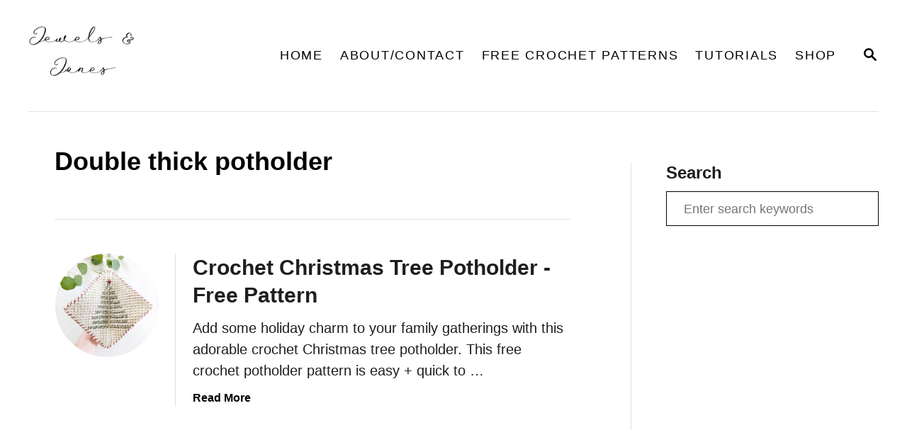

--- FILE ---
content_type: text/html; charset=UTF-8
request_url: https://jewelsandjones.com/tag/double-thick-potholder/
body_size: 28319
content:
<!DOCTYPE html><html lang="en-US">
	<head><script class="mv-script-optimized" type="text/javascript" async="async" fetchpriority="high" data-noptimize="1" data-cfasync="false" src="https://scripts.mediavine.com/tags/jewels-and-jones.js?ver=6.8.2" id="mv-script-wrapper-js"></script>
				<meta charset="UTF-8">
		<meta name="viewport" content="width=device-width, initial-scale=1.0">
		<meta http-equiv="X-UA-Compatible" content="ie=edge">
		<meta name="robots" content="index, follow, max-image-preview:large, max-snippet:-1, max-video-preview:-1">
	<style>img:is([sizes="auto" i], [sizes^="auto," i]) { contain-intrinsic-size: 3000px 1500px }</style>
	
	<!-- This site is optimized with the Yoast SEO Premium plugin v26.7 (Yoast SEO v26.8) - https://yoast.com/product/yoast-seo-premium-wordpress/ -->
	<title>double thick potholder Archives - Jewels and Jones</title><link rel="preload" href="https://jewelsandjones.com/wp-content/uploads/2022/04/Jewels-and-Jones-Logo-2.jpeg" as="image" imagesrcset="https://jewelsandjones.com/wp-content/uploads/2022/04/Jewels-and-Jones-Logo-2.jpeg 1500w, https://jewelsandjones.com/wp-content/uploads/2022/04/Jewels-and-Jones-Logo-2-300x200.jpeg 300w, https://jewelsandjones.com/wp-content/uploads/2022/04/Jewels-and-Jones-Logo-2-1024x683.jpeg 1024w, https://jewelsandjones.com/wp-content/uploads/2022/04/Jewels-and-Jones-Logo-2-768x512.jpeg 768w, https://jewelsandjones.com/wp-content/uploads/2022/04/Jewels-and-Jones-Logo-2-800x533.jpeg 800w" imagesizes="(max-width: 760px) calc(100vw - 48px), 720px" fetchpriority="high"><link rel="preload" href="https://jewelsandjones.com/wp-content/uploads/2021/11/Crochet-Christmas-Tree-Potholder.jpg" as="image" imagesrcset="https://jewelsandjones.com/wp-content/uploads/2021/11/Crochet-Christmas-Tree-Potholder.jpg 1650w, https://jewelsandjones.com/wp-content/uploads/2021/11/Crochet-Christmas-Tree-Potholder-720x720.jpg 720w, https://jewelsandjones.com/wp-content/uploads/2021/11/Crochet-Christmas-Tree-Potholder-360x360.jpg 360w, https://jewelsandjones.com/wp-content/uploads/2021/11/Crochet-Christmas-Tree-Potholder-180x180.jpg 180w, https://jewelsandjones.com/wp-content/uploads/2021/11/Crochet-Christmas-Tree-Potholder-150x150.jpg 150w, https://jewelsandjones.com/wp-content/uploads/2021/11/Crochet-Christmas-Tree-Potholder-300x300.jpg 300w, https://jewelsandjones.com/wp-content/uploads/2021/11/Crochet-Christmas-Tree-Potholder-768x768.jpg 768w, https://jewelsandjones.com/wp-content/uploads/2021/11/Crochet-Christmas-Tree-Potholder-1024x1024.jpg 1024w, https://jewelsandjones.com/wp-content/uploads/2021/11/Crochet-Christmas-Tree-Potholder-728x728.jpg 728w, https://jewelsandjones.com/wp-content/uploads/2021/11/Crochet-Christmas-Tree-Potholder-960x960.jpg 960w, https://jewelsandjones.com/wp-content/uploads/2021/11/Crochet-Christmas-Tree-Potholder-1080x1080.jpg 1080w, https://jewelsandjones.com/wp-content/uploads/2021/11/Crochet-Christmas-Tree-Potholder-1200x1200.jpg 1200w" imagesizes="146px" fetchpriority="high"><style id="perfmatters-used-css">:where(.wp-block-button__link){border-radius:9999px;box-shadow:none;padding:calc(.667em + 2px) calc(1.333em + 2px);text-decoration:none;}:root :where(.wp-block-button .wp-block-button__link.is-style-outline),:root :where(.wp-block-button.is-style-outline>.wp-block-button__link){border:2px solid;padding:.667em 1.333em;}:root :where(.wp-block-button .wp-block-button__link.is-style-outline:not(.has-text-color)),:root :where(.wp-block-button.is-style-outline>.wp-block-button__link:not(.has-text-color)){color:currentColor;}:root :where(.wp-block-button .wp-block-button__link.is-style-outline:not(.has-background)),:root :where(.wp-block-button.is-style-outline>.wp-block-button__link:not(.has-background)){background-color:initial;background-image:none;}:where(.wp-block-columns){margin-bottom:1.75em;}:where(.wp-block-columns.has-background){padding:1.25em 2.375em;}:where(.wp-block-post-comments input[type=submit]){border:none;}:where(.wp-block-cover-image:not(.has-text-color)),:where(.wp-block-cover:not(.has-text-color)){color:#fff;}:where(.wp-block-cover-image.is-light:not(.has-text-color)),:where(.wp-block-cover.is-light:not(.has-text-color)){color:#000;}:root :where(.wp-block-cover h1:not(.has-text-color)),:root :where(.wp-block-cover h2:not(.has-text-color)),:root :where(.wp-block-cover h3:not(.has-text-color)),:root :where(.wp-block-cover h4:not(.has-text-color)),:root :where(.wp-block-cover h5:not(.has-text-color)),:root :where(.wp-block-cover h6:not(.has-text-color)),:root :where(.wp-block-cover p:not(.has-text-color)){color:inherit;}:where(.wp-block-file){margin-bottom:1.5em;}:where(.wp-block-file__button){border-radius:2em;display:inline-block;padding:.5em 1em;}:where(.wp-block-file__button):is(a):active,:where(.wp-block-file__button):is(a):focus,:where(.wp-block-file__button):is(a):hover,:where(.wp-block-file__button):is(a):visited{box-shadow:none;color:#fff;opacity:.85;text-decoration:none;}:where(.wp-block-group.wp-block-group-is-layout-constrained){position:relative;}@keyframes show-content-image{0%{visibility:hidden;}99%{visibility:hidden;}to{visibility:visible;}}@keyframes turn-on-visibility{0%{opacity:0;}to{opacity:1;}}@keyframes turn-off-visibility{0%{opacity:1;visibility:visible;}99%{opacity:0;visibility:visible;}to{opacity:0;visibility:hidden;}}@keyframes lightbox-zoom-in{0%{transform:translate(calc(( -100vw + var(--wp--lightbox-scrollbar-width) ) / 2 + var(--wp--lightbox-initial-left-position)),calc(-50vh + var(--wp--lightbox-initial-top-position))) scale(var(--wp--lightbox-scale));}to{transform:translate(-50%,-50%) scale(1);}}@keyframes lightbox-zoom-out{0%{transform:translate(-50%,-50%) scale(1);visibility:visible;}99%{visibility:visible;}to{transform:translate(calc(( -100vw + var(--wp--lightbox-scrollbar-width) ) / 2 + var(--wp--lightbox-initial-left-position)),calc(-50vh + var(--wp--lightbox-initial-top-position))) scale(var(--wp--lightbox-scale));visibility:hidden;}}:where(.wp-block-latest-comments:not([style*=line-height] .wp-block-latest-comments__comment)){line-height:1.1;}:where(.wp-block-latest-comments:not([style*=line-height] .wp-block-latest-comments__comment-excerpt p)){line-height:1.8;}:root :where(.wp-block-latest-posts.is-grid){padding:0;}:root :where(.wp-block-latest-posts.wp-block-latest-posts__list){padding-left:0;}ol,ul{box-sizing:border-box;}:root :where(.wp-block-list.has-background){padding:1.25em 2.375em;}:where(.wp-block-navigation.has-background .wp-block-navigation-item a:not(.wp-element-button)),:where(.wp-block-navigation.has-background .wp-block-navigation-submenu a:not(.wp-element-button)){padding:.5em 1em;}:where(.wp-block-navigation .wp-block-navigation__submenu-container .wp-block-navigation-item a:not(.wp-element-button)),:where(.wp-block-navigation .wp-block-navigation__submenu-container .wp-block-navigation-submenu a:not(.wp-element-button)),:where(.wp-block-navigation .wp-block-navigation__submenu-container .wp-block-navigation-submenu button.wp-block-navigation-item__content),:where(.wp-block-navigation .wp-block-navigation__submenu-container .wp-block-pages-list__item button.wp-block-navigation-item__content){padding:.5em 1em;}@keyframes overlay-menu__fade-in-animation{0%{opacity:0;transform:translateY(.5em);}to{opacity:1;transform:translateY(0);}}:root :where(p.has-background){padding:1.25em 2.375em;}:where(p.has-text-color:not(.has-link-color)) a{color:inherit;}:where(.wp-block-post-comments-form) input:not([type=submit]),:where(.wp-block-post-comments-form) textarea{border:1px solid #949494;font-family:inherit;font-size:1em;}:where(.wp-block-post-comments-form) input:where(:not([type=submit]):not([type=checkbox])),:where(.wp-block-post-comments-form) textarea{padding:calc(.667em + 2px);}:where(.wp-block-post-excerpt){box-sizing:border-box;margin-bottom:var(--wp--style--block-gap);margin-top:var(--wp--style--block-gap);}:where(.wp-block-preformatted.has-background){padding:1.25em 2.375em;}:where(.wp-block-search__button){border:1px solid #ccc;padding:6px 10px;}:where(.wp-block-search__input){font-family:inherit;font-size:inherit;font-style:inherit;font-weight:inherit;letter-spacing:inherit;line-height:inherit;text-transform:inherit;}:where(.wp-block-search__button-inside .wp-block-search__inside-wrapper){border:1px solid #949494;box-sizing:border-box;padding:4px;}:where(.wp-block-search__button-inside .wp-block-search__inside-wrapper) :where(.wp-block-search__button){padding:4px 8px;}:root :where(.wp-block-separator.is-style-dots){height:auto;line-height:1;text-align:center;}:root :where(.wp-block-separator.is-style-dots):before{color:currentColor;content:"···";font-family:serif;font-size:1.5em;letter-spacing:2em;padding-left:2em;}:root :where(.wp-block-site-logo.is-style-rounded){border-radius:9999px;}:root :where(.wp-block-social-links .wp-social-link a){padding:.25em;}:root :where(.wp-block-social-links.is-style-logos-only .wp-social-link a){padding:0;}:root :where(.wp-block-social-links.is-style-pill-shape .wp-social-link a){padding-left:.6666666667em;padding-right:.6666666667em;}:root :where(.wp-block-tag-cloud.is-style-outline){display:flex;flex-wrap:wrap;gap:1ch;}:root :where(.wp-block-tag-cloud.is-style-outline a){border:1px solid;font-size:unset !important;margin-right:0;padding:1ch 2ch;text-decoration:none !important;}:root :where(.wp-block-table-of-contents){box-sizing:border-box;}:where(.wp-block-term-description){box-sizing:border-box;margin-bottom:var(--wp--style--block-gap);margin-top:var(--wp--style--block-gap);}:where(pre.wp-block-verse){font-family:inherit;}:root{--wp--preset--font-size--normal:16px;--wp--preset--font-size--huge:42px;}.screen-reader-text{border:0;clip-path:inset(50%);height:1px;margin:-1px;overflow:hidden;padding:0;position:absolute;width:1px;word-wrap:normal !important;}.screen-reader-text:focus{background-color:#ddd;clip-path:none;color:#444;display:block;font-size:1em;height:auto;left:5px;line-height:normal;padding:15px 23px 14px;text-decoration:none;top:5px;width:auto;z-index:100000;}html :where(.has-border-color){border-style:solid;}html :where([style*=border-top-color]){border-top-style:solid;}html :where([style*=border-right-color]){border-right-style:solid;}html :where([style*=border-bottom-color]){border-bottom-style:solid;}html :where([style*=border-left-color]){border-left-style:solid;}html :where([style*=border-width]){border-style:solid;}html :where([style*=border-top-width]){border-top-style:solid;}html :where([style*=border-right-width]){border-right-style:solid;}html :where([style*=border-bottom-width]){border-bottom-style:solid;}html :where([style*=border-left-width]){border-left-style:solid;}html :where(img[class*=wp-image-]){height:auto;max-width:100%;}:where(figure){margin:0 0 1em;}html :where(.is-position-sticky){--wp-admin--admin-bar--position-offset:var(--wp-admin--admin-bar--height,0px);}@media screen and (max-width:600px){html :where(.is-position-sticky){--wp-admin--admin-bar--position-offset:0px;}}.about-author,.excerpt,.left-border{border-left:1px solid #e1e1e1;}html{font-size:16px;}body,html{overflow-x:visible;overflow-y:visible;}body{position:static;min-height:100vh;color:#1e1e1e;background-color:#fff;-webkit-font-smoothing:antialiased;-moz-osx-font-smoothing:grayscale;line-height:1.6;word-break:break-word;word-wrap:break-word;}*,:after,:before{box-sizing:border-box;}:focus{outline:none;}html{-webkit-text-size-adjust:100%;}body{margin:0;}main{display:block;}blockquote,dd,dl,dt,fieldset,figure,form,h1,h2,h3,h4,h5,h6,legend,ol,p,ul{margin:0;padding:0;}p:empty{display:none;}a{background:transparent;}img{border-style:none;height:auto;max-width:100%;}svg:not(:root){overflow:hidden;}button,input,input[type=submit],optgroup,select,textarea{color:inherit;font-family:inherit;font-size:inherit;font-style:inherit;font-weight:inherit;line-height:inherit;margin:0;text-transform:inherit;}button::-moz-focus-inner,input::-moz-focus-inner,input[type=submit]::-moz-focus-inner,optgroup::-moz-focus-inner,select::-moz-focus-inner,textarea::-moz-focus-inner{border:0;padding:0;}button,input,input[type=submit]{overflow:visible;padding:0;}button,input[type=button],input[type=reset],input[type=submit]{-webkit-appearance:button;cursor:pointer;}input[type=date],input[type=email],input[type=number],input[type=password],input[type=search],input[type=tel],input[type=text],input[type=url],select,textarea{-moz-appearance:none;-webkit-appearance:none;}input[type=number]{-moz-appearance:textfield;}input[type=number]::-webkit-inner-spin-button{-webkit-appearance:none;}input[type=search]::-webkit-search-cancel-button,input[type=search]::-webkit-search-decoration{-webkit-appearance:none;}input[type=checkbox],input[type=radio]{padding:0;}button[disabled],input[disabled],select[disabled],textarea[disabled]{pointer-events:none;}.screen-reader-hidden,.screen-reader-text{overflow:hidden;clip:rect(1px,1px,1px,1px);position:absolute !important;width:1px;height:1px;margin:-1px;padding:0;border:0;word-wrap:normal !important;-webkit-clip-path:inset(50%);clip-path:inset(50%);}.screen-reader-hidden:focus,.screen-reader-text:focus{display:block;clip:auto !important;z-index:1000000;top:6px;top:calc(var(--mv-trellis-gutter,24px) / 4);left:6px;width:auto;height:auto;padding:15px 23px 14px;color:#444;background-color:#eee;font-size:1em;line-height:normal;text-decoration:none;-webkit-clip-path:none;clip-path:none;}body{font-size:1rem;font-size:var(--mv-trellis-font-size,1rem);font-family:Proxima Nova,Helvetica Neue,Arial,Helvetica,sans-serif;font-family:var(--mv-trellis-font-body,"Proxima Nova","Helvetica Neue",Arial,Helvetica,sans-serif);font-weight:400;line-height:1.625;}.h1,.h2,.h3,.h4,.h5,.h6,.header-logo-text,h1,h2,h3,h4,h5,h6{font-family:Roboto Slab,Georgia,Times,Times New Roman,serif;font-family:var(--mv-trellis-font-heading,"Roboto Slab",Georgia,Times,"Times New Roman",serif);display:block;margin-bottom:12px;margin-bottom:var(--mv-trellis-gutter-small,12px);font-weight:700;}.h1,h1{font-size:3.125rem;font-size:var(--mv-trellis-h1-font-size,3.125rem);color:#1e1e1e;color:var(--mv-trellis-h1-font-color,#1e1e1e);}.h2,h2{font-size:1.875rem;font-size:var(--mv-trellis-h2-font-size,1.875rem);}.h2,.h3,h2,h3{color:#1e1e1e;color:var(--mv-trellis-heading-font-color,#1e1e1e);}.h3,h3{font-size:1.5rem;font-size:var(--mv-trellis-h3-font-size,1.5rem);}ol,p,ul{margin-bottom:1.75rem;margin-bottom:calc(16px + var(--mv-trellis-gutter-small,12px));}a{text-decoration:none;transition:color .3s ease-in-out;}a,a:visited{color:#a1a48f;color:var(--mv-trellis-color-link,#a1a48f);}a:focus,a:focus-within,a:hover{color:#6e715c;color:var(--mv-trellis-color-link-hover,#6e715c);text-decoration:underline;}ul{list-style:disc;}li{margin-left:24px;margin-bottom:6px;}li li:first-child{margin-top:12px;}@media only screen and (min-width:960px){.wrapper{max-width:1200px;margin-right:auto;margin-left:auto;}}.wrapper-content{padding-left:24px;padding-right:24px;margin-bottom:24px;margin-bottom:var(--mv-trellis-gutter,24px);margin-left:auto;margin-right:auto;margin-top:24px;margin-top:var(--mv-trellis-gutter,24px);}@media (max-width:348px){.wrapper-content{padding-left:10px;padding-right:10px;}}@media only screen and (min-width:600px){.wrapper-content{margin-bottom:48px;margin-bottom:var(--mv-trellis-gutter-large,48px);margin-top:48px;margin-top:var(--mv-trellis-gutter-large,48px);}}@media only screen and (min-width:1190px){.wrapper-content{display:flex;flex-direction:row;align-items:stretch;flex-wrap:nowrap;}@supports (display:grid){.wrapper-content{column-gap:48px;display:grid;grid-auto-flow:column;grid-template-areas:"content_before content_before" "main sidebar" "content_after content_after";grid-template-columns:1fr 350px;}}}@media only screen and (min-width:1250px){.wrapper-content{padding-right:0;padding-left:0;}}.nav{flex:0 0 60px;margin-left:-24px;order:1;text-align:left;}.nav-list{list-style:none;}.nav-list li{margin-left:0;margin-bottom:0;}.nav li li:first-child{margin-top:0;}.nav ul{list-style-type:disc;-webkit-margin-after:0;margin-block-end:0;-webkit-margin-before:0;margin-block-start:0;-webkit-margin-end:0;margin-inline-end:0;-webkit-margin-start:0;margin-inline-start:0;-webkit-padding-start:0;padding-inline-start:0;}.nav .menu-item{text-transform:uppercase;}.nav .menu-item a{padding:12px;word-break:normal;transition:color .3s ease-in-out,background-color .3s ease-in-out;display:block;font-size:.875rem;font-size:var(--mv-trellis-font-size-sm,.875rem);line-height:1.25;}.nav .menu-item a,.nav .menu-item a:visited{color:#a1a48f;color:var(--mv-trellis-color-link,#a1a48f);}.nav .menu-item a:focus,.nav .menu-item a:focus-within,.nav .menu-item a:hover{text-decoration:none;color:#6e715c;color:var(--mv-trellis-color-link-hover,#6e715c);}.nav .menu-item a:active{color:#000;}li.menu-item{display:block;position:relative;}.menu-item a,.sub-menu .menu-item a{line-height:1.25;letter-spacing:.1em;}.menu-item a:active,.menu-item a:focus,.menu-item a:focus-within,.menu-item a:hover,.sub-menu .menu-item a:active,.sub-menu .menu-item a:focus,.sub-menu .menu-item a:focus-within,.sub-menu .menu-item a:hover{background-color:rgba(0,0,0,.05);}.sub-menu{margin:0;}.nav-toggle{border:none;background:transparent;box-shadow:none;display:block;line-height:1;padding:8px 24px;text-align:left;transition:transform .3s ease-in-out;width:100%;}.nav-toggle:focus,.nav-toggle:focus-within,.nav-toggle:hover{background:transparent;}.nav-toggle:focus-within svg,.nav-toggle:focus svg,.nav-toggle:hover svg{fill:#6e715c;fill:var(--mv-trellis-color-link-hover,#6e715c);transform:scale(1.1);}.nav-toggle svg{fill:#a1a48f;fill:var(--mv-trellis-color-link,#a1a48f);width:20px;}.nav-closed{display:none;}@media only screen and (min-width:960px){.nav{align-self:stretch;flex:auto;margin-left:0;order:2;text-align:right;}.nav .wrapper{height:100%;}.nav .menu-item{text-align:left;}.nav-container{padding:0;height:100%;}.nav-toggle{display:none;}.nav-closed{display:block;}.nav-closed,.nav-open{box-shadow:none;}.nav-list{align-items:center;display:flex;flex-flow:row wrap;height:100%;justify-content:flex-end;position:relative;}.nav-list .menu-item-has-children>.sub-menu{visibility:hidden;opacity:0;transform:scale(.95);transition:opacity .2s ease,transform .2s ease;}.nav-list .menu-item-has-children:focus-within>.sub-menu,.nav-list .menu-item-has-children:focus>.sub-menu,.nav-list .menu-item-has-children:hover>.sub-menu{visibility:visible;transform:scale(1);opacity:1;box-shadow:0 0 1.563rem .313rem rgba(0,0,0,.1);}.nav-list>.menu-item>.sub-menu{min-width:100%;}.nav-list .menu-item{line-height:2rem;position:relative;}.nav .nav-list .menu-item a{border:none;padding:12px;}.nav .nav-list .menu-item a:focus,.nav .nav-list .menu-item a:focus-within,.nav .nav-list .menu-item a:hover{background:transparent;}.nav .nav-list .menu-item .menu-item>a{padding:12px 24px;}.nav-list .menu-item:nth-child(-n+3):not(:nth-last-child(-n+2)) .sub-menu{right:-50%;left:-50%;}.nav-list .sub-menu{background-color:#fff;margin:0 auto;position:absolute;top:calc(100% + 1px);right:0;max-width:250px;width:max-content;z-index:999;}.nav-list .sub-menu .menu-item,.nav-list .sub-menu .sub-menu{margin:0;}.nav-list .sub-menu>.menu-item-has-children:after{color:#a1a48f;color:var(--mv-trellis-color-link,#a1a48f);bottom:0;content:"≺";font-size:1rem;left:0;right:auto;top:0;padding:5px 8px;position:absolute;}.nav-list .sub-menu>.menu-item-has-children:focus-within>.sub-menu,.nav-list .sub-menu>.menu-item-has-children:focus>.sub-menu,.nav-list .sub-menu>.menu-item-has-children:hover>.sub-menu{left:auto;right:100%;top:0;}.nav-list>.menu-item:nth-child(-n+2):not(:nth-last-child(-n+3)) .sub-menu>.menu-item-has-children:after{content:"≻";right:0;left:auto;}.nav-list>.menu-item:nth-child(-n+2):not(:nth-last-child(-n+3)) .sub-menu>.menu-item-has-children:focus-within>.sub-menu,.nav-list>.menu-item:nth-child(-n+2):not(:nth-last-child(-n+3)) .sub-menu>.menu-item-has-children:focus>.sub-menu,.nav-list>.menu-item:nth-child(-n+2):not(:nth-last-child(-n+3)) .sub-menu>.menu-item-has-children:hover>.sub-menu{left:100%;right:auto;}}@media only screen and (min-width:960px) and (hover:none) and (any-pointer:coarse){.nav-list .sub-menu>.menu-item-has-children:after{font-size:2rem;}}@media only screen and (min-width:960px){.toggle-sub-menu{display:none;}}@media only screen and (min-width:960px) and (hover:none) and (any-pointer:coarse){.toggle-sub-menu{display:inline-flex;}}@media (hover:none) and (any-pointer:coarse),(max-width:959px){.nav>.nav-wrapper>nav.nav-container>ul>li:not(.sub-menu-open)>ul.sub-menu,.nav>.nav-wrapper>nav.nav-container>ul>li>ul.sub-menu>li:not(.sub-menu-open)>ul.sub-menu{display:none;}.nav>.nav-wrapper>nav.nav-container>ul>li>a:hover{color:#41a4a9;color:var(--mv-trellis-color-primary,#41a4a9);}.nav>.nav-wrapper>nav.nav-container>ul>li>a>span:first-child{margin-right:.5em;}li span.toggle-sub-menu{color:#41a4a9;color:var(--mv-trellis-color-primary,#41a4a9);display:inline-block;font-size:1.25em;font-weight:700;padding:0 12px;transform:rotate(-90deg);}.sub-menu{position:relative;}.sub-menu li{padding-left:36px;}}@media only screen and (hover:none) and (any-pointer:coarse) and (max-width:348px),only screen and (max-width:959px) and (max-width:348px){.sub-menu li{padding-left:24px;}}#search-container{display:none;position:absolute;left:0;top:0;width:100%;height:100%;background:#fff;align-items:center;justify-content:center;}#search-container .search-close{padding:24px;color:#a1a48f;color:var(--mv-trellis-color-link,#a1a48f);background-color:transparent;flex:0 0 50px;}#search-container .search-close:focus,#search-container .search-close:focus-within,#search-container .search-close:hover{color:#6e715c;color:var(--mv-trellis-color-link-hover,#6e715c);}.searchform{max-width:450px;flex:1 1 auto;}.searchform label{margin-right:12px;}.searchform .search-field{border-color:#a1a48f;border-color:var(--mv-trellis-color-link,#a1a48f);border-radius:10px;line-height:1;margin-bottom:0;padding:12px 24px;}.searchform .search-field:focus{border-color:#6e715c;border-color:var(--mv-trellis-color-link-hover,#6e715c);}.widget_search .searchform .search-field{border-radius:0;}.searchform .search-submit{display:none;}.searchform button,.searchform input[type=submit]{width:60px;height:60px;padding:9px 24px;background:transparent;box-shadow:none;line-height:60px;flex:0 0 auto;}.searchform button:focus,.searchform button:focus-within,.searchform button:hover,.searchform input[type=submit]:focus,.searchform input[type=submit]:focus-within,.searchform input[type=submit]:hover{background:transparent;}.searchform button:focus-within .magnifying-glass,.searchform button:focus .magnifying-glass,.searchform button:hover .magnifying-glass,.searchform input[type=submit]:focus-within .magnifying-glass,.searchform input[type=submit]:focus .magnifying-glass,.searchform input[type=submit]:hover .magnifying-glass{color:#41a4a9;color:var(--mv-trellis-color-link,#41a4a9);transform:scale(1.1);}.searchform button:active .magnifying-glass,.searchform input[type=submit]:active .magnifying-glass{transform:scale(.9);}.searchform .magnifying-glass{transition:transform .3s ease-in-out;width:22px;height:22px;transform:scale(1);fill:#000;}.search-toggle{background:transparent;box-shadow:none;flex:0 0 60px;line-height:1;margin-right:-24px;order:3;padding:12px 24px;transition:transform .3s ease-in-out;}.search-toggle:focus,.search-toggle:focus-within,.search-toggle:hover{color:#336e78;background:transparent;}.search-toggle:focus-within .magnifying-glass,.search-toggle:focus .magnifying-glass,.search-toggle:hover .magnifying-glass{transform:scale(1.1);fill:#6e715c;fill:var(--mv-trellis-color-link-hover,#6e715c);}.search-close,.search-toggle .magnifying-glass{fill:#a1a48f;fill:var(--mv-trellis-color-link,#a1a48f);}.search-close{background-color:transparent;display:none;line-height:1;padding:24px;}.search-close:focus,.search-close:focus-within,.search-close:hover{color:#6e715c;color:var(--mv-trellis-color-link-hover,#6e715c);}.excerpt{font-size:1rem;line-height:1.5;margin:48px 0;margin:var(--mv-trellis-gutter-large,48px) 0;padding-left:24px;}@media only screen and (min-width:600px){.excerpt{margin-left:170px;min-height:145px;position:relative;}.excerpt p{margin-bottom:12px;}}@media only screen and (min-width:1024px){.excerpt{margin-bottom:48px;margin-bottom:var(--mv-trellis-gutter-large,48px);margin-top:48px;margin-top:var(--mv-trellis-gutter-large,48px);}.excerpt:first-child{margin-top:0;}}.excerpt-title{line-height:1.333;margin:12px 0;margin:var(--mv-trellis-gutter-small,12px) 0;}.excerpt-link{min-height:1px;}.excerpt-link,.excerpt-link:visited{color:inherit;}.excerpt-link:focus,.excerpt-link:focus-within,.excerpt-link:hover{color:#6e715c;color:var(--mv-trellis-color-link-hover,#6e715c);}.excerpt-photo{max-width:146px;}@media only screen and (min-width:600px){.excerpt-photo{left:-170px;position:absolute;}}.excerpt-photo img{border-radius:50%;height:146px;max-width:unset;-o-object-fit:cover;object-fit:cover;width:146px;}.excerpt-excerpt{font-size:1rem;font-size:var(--mv-trellis-font-size,1rem);}.excerpt .article-read-more{font-weight:700;}.btn,button,input[type=submit]{font-size:1rem;font-size:var(--mv-trellis-font-size,1rem);background-color:#a1a48f;background-color:var(--mv-trellis-color-link,#a1a48f);transition:color .3s ease-in-out,background-color .3s ease-in-out;display:block;width:100%;padding:12px 24px;border:none;border-radius:0;box-shadow:none;font-weight:600;text-align:center;letter-spacing:.05em;text-transform:uppercase;cursor:pointer;}.btn,.btn:visited,button,button:visited,input[type=submit]{color:#fff;}.btn:focus,.btn:focus-within,.btn:hover,button:focus,button:focus-within,button:hover,input[type=submit]:focus,input[type=submit]:focus-within,input[type=submit]:hover{background-color:#6e715c;background-color:var(--mv-trellis-color-link-hover,#6e715c);color:#fff;text-decoration:none;}@media only screen and (min-width:600px){.btn,button,input[type=submit]{display:inline-block;width:auto;}}.btn:active,button:active,input[type=submit]:active{box-shadow:inset 0 1px 3px rgba(0,0,0,.35);}@media only screen and (min-width:600px){.btn,button,input[type=submit]{padding:12px 24px;}}input[type=email],input[type=password],input[type=search],input[type=text],select,textarea{font-size:1rem;font-size:var(--mv-trellis-font-size,1rem);transition:background-color .3s ease-in-out;width:100%;margin:0 0 12px;margin:0 0 calc(var(--mv-trellis-gutter,24px) / 2);padding:8px;padding:calc(var(--mv-trellis-gutter,24px) / 3);border:1px solid #e1e1e1;outline:none;background:#fff;box-shadow:none;-webkit-appearance:none;appearance:none;}input[type=email][disabled],input[type=password][disabled],input[type=search][disabled],input[type=text][disabled],select[disabled],textarea[disabled]{border-color:#eee;background-color:#f2f2f2;box-shadow:none;cursor:not-allowed;}input[type=email]:focus,input[type=password]:focus,input[type=search]:focus,input[type=text]:focus,select:focus,textarea:focus{border-color:#41a4a9;}input,textarea{resize:vertical;}:-ms-input-placeholder{font-size:.875rem;font-size:var(--mv-trellis-font-size-sm,.875rem);}::placeholder{font-size:.875rem;font-size:var(--mv-trellis-font-size-sm,.875rem);}.widget-container{margin-bottom:48px;margin-bottom:var(--mv-trellis-gutter-large,48px);max-width:300px;}.footer .widget-container{max-width:100%;}.widget-container:last-child{margin-bottom:0;}.widget-container.mv_trellis_mobile_hide{display:none;}@media only screen and (min-width:1190px){.widget-container.mv_trellis_mobile_hide{display:block;}}.sidebar .widget-container{margin-right:auto;margin-left:auto;}.widget-container:not(.widget_text) li{list-style:none;margin-left:0;text-align:left;}.footer-widget-area .widget-container:first-of-type{margin-top:48px;margin-top:var(--mv-trellis-gutter-large,48px);}.footer-widget-area .widget-container:last-child{margin-bottom:48px;margin-bottom:var(--mv-trellis-gutter-large,48px);}.footer .widget-title{border-bottom:1px solid #e1e1e1;margin-bottom:12px;margin-bottom:var(--mv-trellis-gutter-small,12px);padding-bottom:12px;padding-bottom:var(--mv-trellis-gutter-small,12px);}.widget_archive a,.widget_categories a,.widget_nav_menu a,.widget_recent_entries a{font-size:.875rem;font-size:var(--mv-trellis-font-size-sm,.875rem);padding:12px;}@media only screen and (min-width:600px){.widget_archive a,.widget_categories a,.widget_nav_menu a,.widget_recent_entries a{padding:12px 24px;}}.widget_archive li.menu-item,.widget_categories li.menu-item,.widget_nav_menu li.menu-item,.widget_recent_entries li.menu-item{display:list-item;margin-left:0;margin-top:0;}.widget_archive li.menu-item .toggle-sub-menu,.widget_categories li.menu-item .toggle-sub-menu,.widget_nav_menu li.menu-item .toggle-sub-menu,.widget_recent_entries li.menu-item .toggle-sub-menu{display:none;}.widget_archive li.menu-item a,.widget_categories li.menu-item a,.widget_nav_menu li.menu-item a,.widget_recent_entries li.menu-item a{display:inline;}.widget_archive li.menu-item a:active,.widget_archive li.menu-item a:focus,.widget_archive li.menu-item a:focus-within,.widget_archive li.menu-item a:hover,.widget_categories li.menu-item a:active,.widget_categories li.menu-item a:focus,.widget_categories li.menu-item a:focus-within,.widget_categories li.menu-item a:hover,.widget_nav_menu li.menu-item a:active,.widget_nav_menu li.menu-item a:focus,.widget_nav_menu li.menu-item a:focus-within,.widget_nav_menu li.menu-item a:hover,.widget_recent_entries li.menu-item a:active,.widget_recent_entries li.menu-item a:focus,.widget_recent_entries li.menu-item a:focus-within,.widget_recent_entries li.menu-item a:hover{background:none;text-decoration:underline;}.widget_archive .sub-menu,.widget_categories .sub-menu,.widget_nav_menu .sub-menu,.widget_recent_entries .sub-menu{padding-left:1em;}.widget_archive .sub-menu li,.widget_categories .sub-menu li,.widget_nav_menu .sub-menu li,.widget_recent_entries .sub-menu li{padding:0;}.header{min-height:60px;}.header-container{align-items:center;border-bottom:1px solid #e1e1e1;display:flex;flex-flow:row nowrap;margin:0 24px;position:relative;}@media only screen and (min-width:1250px){.header-container{margin:0;}}.header-logo{font-size:1rem;font-size:var(--mv-trellis-font-size,1rem);font-family:sans-serif;font-family:var(--mv-trellis-font-body,sans-serif);padding-bottom:24px;padding-bottom:var(--mv-trellis-gutter,24px);padding-top:24px;padding-top:var(--mv-trellis-gutter,24px);width:auto;margin:0 60px 0 0;font-weight:700;text-align:center;text-decoration:none;letter-spacing:.1em;text-transform:uppercase;word-break:normal;flex:1 1 auto;flex:1 1 calc(100% - 120px);order:2;}.header-logo,.header-logo:visited{color:#243746;color:var(--mv-trellis-color-heading,#243746);}.search-toggle~.header-logo{margin-right:0;}@media only screen and (min-width:960px){.header-logo{flex:1 1 25%;margin-left:-24px;order:1;padding-left:24px;padding-right:24px;text-align:left;}}@media only screen and (min-width:1250px){.header-logo{margin-left:0;padding-left:0;}}.header-logo picture{height:75px;height:var(--mv-trellis-max-logo-size,75px);box-sizing:content-box;align-items:center;display:inline-flex;max-height:75px;}@media only screen and (min-width:600px){.header-logo picture{max-height:100%;}}.header-logo-img{height:auto;max-height:100%;width:auto;}@media only screen and (min-width:600px){.header-logo-img{height:100%;max-width:none;}}#content{grid-area:main;margin:0 auto;max-width:100%;min-width:auto;width:100%;}@media screen and (min-width:750px){#content{max-width:728px;}}#content img{margin-bottom:1em;}.archive-header,.page-header{border-bottom:1px solid #e1e1e1;margin-bottom:48px;margin-bottom:var(--mv-trellis-gutter-large,48px);padding-bottom:48px;padding-bottom:var(--mv-trellis-gutter-large,48px);width:100%;}.sidebar{grid-area:sidebar;margin:24px auto 0;margin:var(--mv-trellis-gutter,24px) auto 0;padding:0;}@media (min-width:600px){.sidebar{width:300px;}}@media only screen and (min-width:1190px){.sidebar{border-left:thin solid #e1e1e1;padding-left:48px;width:350px;}}.sidebar .mv-sticky-slot{align-self:flex-end;border-top:1px solid #e1e1e1;padding-top:48px;padding-top:var(--mv-trellis-gutter-large,48px);margin:0 auto;position:sticky;top:1rem;}.footer{background-color:#fafafa;}.footer-container{margin:0 auto;max-width:300px;padding:0 24px;}@media screen and (min-width:768px){.footer-container{display:flex;justify-content:space-between;max-width:768px;}.footer-container .footer-widget-area{flex:0 0 30%;padding:0;}}@media only screen and (min-width:960px){.footer-container{max-width:900px;padding-left:0;padding-right:0;}}@media only screen and (min-width:1200px){.footer-container{max-width:1200px;}}@media only screen and (max-width:599px){.footer-container{padding-top:12px;padding-top:var(--mv-trellis-gutter-small,12px);}}.footer-copy{border-top:1px solid #e1e1e1;color:#606060;font-size:.875rem;font-size:var(--mv-trellis-font-size-sm,.875rem);padding:12px 24px;text-align:center;}.footer-copy p{margin:0;}.footer .wrapper-footer{max-width:100%;}</style>
	<link rel="canonical" href="https://jewelsandjones.com/tag/double-thick-potholder/">
	<meta property="og:locale" content="en_US">
	<meta property="og:type" content="article">
	<meta property="og:title" content="double thick potholder Archives">
	<meta property="og:url" content="https://jewelsandjones.com/tag/double-thick-potholder/">
	<meta property="og:site_name" content="Jewels and Jones">
	<meta name="twitter:card" content="summary_large_image">
	<script type="application/ld+json" class="yoast-schema-graph">{"@context":"https://schema.org","@graph":[{"@type":"CollectionPage","@id":"https://jewelsandjones.com/tag/double-thick-potholder/","url":"https://jewelsandjones.com/tag/double-thick-potholder/","name":"double thick potholder Archives - Jewels and Jones","isPartOf":{"@id":"https://jewelsandjones.com/#website"},"primaryImageOfPage":{"@id":"https://jewelsandjones.com/tag/double-thick-potholder/#primaryimage"},"image":{"@id":"https://jewelsandjones.com/tag/double-thick-potholder/#primaryimage"},"thumbnailUrl":"https://jewelsandjones.com/wp-content/uploads/2021/11/Crochet-Christmas-Tree-Potholder.jpg","breadcrumb":{"@id":"https://jewelsandjones.com/tag/double-thick-potholder/#breadcrumb"},"inLanguage":"en-US"},{"@type":"ImageObject","inLanguage":"en-US","@id":"https://jewelsandjones.com/tag/double-thick-potholder/#primaryimage","url":"https://jewelsandjones.com/wp-content/uploads/2021/11/Crochet-Christmas-Tree-Potholder.jpg","contentUrl":"https://jewelsandjones.com/wp-content/uploads/2021/11/Crochet-Christmas-Tree-Potholder.jpg","width":1650,"height":1650,"caption":"A crochet potholder with a Christmas tree embroidered on it."},{"@type":"BreadcrumbList","@id":"https://jewelsandjones.com/tag/double-thick-potholder/#breadcrumb","itemListElement":[{"@type":"ListItem","position":1,"name":"Home","item":"https://jewelsandjones.com/"},{"@type":"ListItem","position":2,"name":"double thick potholder"}]},{"@type":"WebSite","@id":"https://jewelsandjones.com/#website","url":"https://jewelsandjones.com/","name":"Jewels and Jones","description":"modern crochet patterns","publisher":{"@id":"https://jewelsandjones.com/#/schema/person/c7ed28af1e897359b9cfed4511eb297c"},"potentialAction":[{"@type":"SearchAction","target":{"@type":"EntryPoint","urlTemplate":"https://jewelsandjones.com/?s={search_term_string}"},"query-input":{"@type":"PropertyValueSpecification","valueRequired":true,"valueName":"search_term_string"}}],"inLanguage":"en-US"},{"@type":["Person","Organization"],"@id":"https://jewelsandjones.com/#/schema/person/c7ed28af1e897359b9cfed4511eb297c","name":"Nicky","image":{"@type":"ImageObject","inLanguage":"en-US","@id":"https://jewelsandjones.com/#/schema/person/image/","url":"https://secure.gravatar.com/avatar/f4390ab0298c4d0681959f690e59650eeefd9a8e60e9033811ae81eb71d21333?s=96&d=mm&r=g","contentUrl":"https://secure.gravatar.com/avatar/f4390ab0298c4d0681959f690e59650eeefd9a8e60e9033811ae81eb71d21333?s=96&d=mm&r=g","caption":"Nicky"},"logo":{"@id":"https://jewelsandjones.com/#/schema/person/image/"},"sameAs":["http://www.jewelsandjones.com"]}]}</script>
	<!-- / Yoast SEO Premium plugin. -->


<link rel="dns-prefetch" href="//scripts.mediavine.com">
<link rel="dns-prefetch" href="//www.googletagmanager.com">
<link rel="alternate" type="application/rss+xml" title="Jewels and Jones » Feed" href="https://jewelsandjones.com/feed/">
<link rel="alternate" type="application/rss+xml" title="Jewels and Jones » Comments Feed" href="https://jewelsandjones.com/comments/feed/">
<link rel="alternate" type="application/rss+xml" title="Jewels and Jones » double thick potholder Tag Feed" href="https://jewelsandjones.com/tag/double-thick-potholder/feed/">
<style type="text/css" id="mv-trellis-custom-css">:root{--mv-trellis-color-link:var(--mv-trellis-color-primary);--mv-trellis-color-link-hover:var(--mv-trellis-color-secondary);--mv-trellis-font-body:Arial,"Helvetica Neue",Helvetica,sans-serif;--mv-trellis-font-heading:Arial,"Helvetica Neue",Helvetica,sans-serif;--mv-trellis-font-size-ex-sm:0.83375rem;--mv-trellis-font-size-sm:1.09375rem;--mv-trellis-font-size:1.25rem;--mv-trellis-font-size-lg:1.40625rem;--mv-trellis-color-primary:#000000;--mv-trellis-color-secondary:#d1999f;--mv-trellis-max-logo-size:100px;--mv-trellis-gutter-small:12px;--mv-trellis-gutter:24px;--mv-trellis-gutter-double:48px;--mv-trellis-gutter-large:48px;--mv-trellis-h1-font-color:#000000;--mv-trellis-h1-font-size:2.25rem;}</style><link rel="stylesheet" id="wp-block-library-css" type="text/css" media="all" data-pmdelayedstyle="https://jewelsandjones.com/wp-includes/css/dist/block-library/style.min.css?ver=6.8.2">
<style id="wp-block-library-inline-css" type="text/css">
.wp-block-group.is-style-full-width-slanted { -webkit-transform: skewY(1.5deg); transform: skewY(1.5deg); -ms-transform-origin: 100% 0; -webkit-transform-origin: 100% 0; transform-origin: 100% 0; margin-bottom: 20px !important; margin-top: 60px !important; padding-bottom: 70px !important; } .wp-block-group.is-style-full-width-slanted > .wp-block-group__inner-container { -webkit-transform: skewY(-1.5deg); transform: skewY(-1.5deg); -ms-transform-origin: 100% 0; -webkit-transform-origin: 100% 0; transform-origin: 100% 0; }
.is-style-feast-inline-heading-group h2:first-of-type, .is-style-feast-inline-heading-group h3:first-of-type { transform: translateY(-0.7em);  background: #FFF; display: inline-block; padding: 0 0.5em 0; margin: 0 0.5em; } .is-style-feast-inline-heading-group { border: 2px solid var(--global-palette6, #CCC); padding: 0 1em 1em; margin: 3em 0 2em; } .is-style-feast-inline-heading-group h2:first-child+*, .is-style-feast-inline-heading-group h3:first-child+* { margin-top: 0; }
.is-style-button-right-arrow .wp-element-button::after { content: "→"; position: relative; margin-left: 0.2em; }
.is-style-button-external-arrow .wp-element-button::after { content: "↗"; position: relative; margin-left: 0.2em; }
.is-style-paragraph-right-arrow a::after { content: " →"; position: relative; margin-left: 0; }
.is-style-paragraph-external-arrow a::after { content: " ↗"; position: relative; margin-left: 0; }
.is-style-basic-columns .wp-block-column { background-color: var(--branding-color-background, #EEEEEE); color: var(--branding-color-background-text, #000000); padding: 17px 11px; }
.is-style-book-cover img { box-shadow: 4px 4px 20px #454545; transform: rotate(3deg) scale(0.9); -webkit-backface-visibility: hidden; margin-top: 10px; margin-bottom: 10px; } .is-style-book-cover { padding: 10px; }
.is-style-polaroid img { border-bottom: 50px solid #fff; border-right: 15px solid #fff; border-left: 15px solid #fff; border-top: 10px solid #fff; box-shadow: 5px 5px 15px rgba(0, 0, 0, .4); transform: rotate(-5deg) scale(0.9); -webkit-backface-visibility: hidden; margin: 10px 0; }

			.wp-block-media-text.is-style-book-cover {
				grid-template-columns: 30% 1fr;
			}
			.wp-block-media-text.is-style-book-cover img {
				box-shadow: 4px 4px 20px rgba(0,0,0,0.5);
				transform: rotate(-6deg) scale(0.9);
				-webkit-backface-visibility: hidden;
				margin-top: 10px; margin-bottom: 10px;
			}
			.wp-block-media-text.is-style-book-cover .wp-block-media-text__media {
				display: flex;
				justify-content: center;
			}
			.wp-block-media-text.is-style-book-cover .wp-block-media-text__content {
				padding: 0 0 0 40px;
			}
			@media(max-width:600px) {
				.wp-block-media-text.is-style-book-cover img {
					max-width: 200px;
				}
				.wp-block-media-text.is-style-book-cover .wp-block-media-text__content {
					padding: 20px 0 0 0;
					text-align: center;
				}
				.wp-block-media-text.is-style-book-cover .wp-block-media-text__content .wp-block-buttons {
					justify-content: center;
				}
			}
		

			.wp-block-media-text.is-style-polaroid-media-text {
				grid-template-columns: 30% 1fr;
			}
			.wp-block-media-text.is-style-polaroid-media-text img {
				transform: rotate(-10deg) scale(0.9);
				-webkit-backface-visibility: hidden;
				margin-top: 10px;
				margin-bottom: 10px;
				border: 10px solid var(--branding-color-background, #ccc);
			}
			.wp-block-group.is-style-full-width-feature-wrapper .wp-block-media-text.is-style-polaroid-media-text img,
			.wp-block-group.is-style-full-width-custom-background-feature-wrapper .wp-block-media-text.is-style-polaroid-media-text img,
			.wp-block-group.is-style-feast-branding-background .wp-block-media-text.is-style-polaroid-media-text img {
				border-color: #fff;
			}
			.wp-block-media-text.is-style-polaroid-media-text .wp-block-media-text__media {
				display: flex;
				justify-content: center;
			}
			.wp-block-media-text.is-style-polaroid-media-text .wp-block-media-text__content {
				padding: 0 0 0 40px;
			}
			@media(max-width:600px) {
				.wp-block-media-text.is-style-polaroid-media-text img {
					max-width: 75%;
				}
				.wp-block-media-text.is-style-polaroid-media-text .wp-block-media-text__content {
					padding: 20px 0 0 0;
					text-align: center;
				}
				.wp-block-media-text.is-style-polaroid-media-text .wp-block-media-text__content .wp-block-buttons {
					justify-content: center;
				}
			}
		

			.is-style-post-info-author {
				grid-template-columns: 50px 1fr !important;
				grid-gap: 12px;
			}
			.is-style-post-info-author .wp-block-media-text__content {
				padding: 7px 0;
			}
			.is-style-post-info-author .wp-block-media-text__content a {
				text-decoration: underline;
			}
			.is-style-post-info-author .wp-block-media-text__media img {
				border-radius: 100px;
			}
			.is-style-post-info-author.has-background {
				padding: 7px;
				margin: 7px 0;
			}
		

			.is-style-post-info-author-100px {
				grid-template-columns: 100px 1fr !important;
				grid-gap: 15px;
			}
			.is-style-post-info-author-100px .wp-block-media-text__content {
				padding: 7px 0;
			}
			.is-style-post-info-author-100px .wp-block-media-text__content a {
				text-decoration: underline;
			}
			.is-style-post-info-author-100px .wp-block-media-text__media img {
				border-radius: 100px;
			}
			.is-style-post-info-author-100px.has-background {
				padding: 7px;
				margin: 7px 0;
			}
		
.is-style-left-bar { border-left: 5px solid var(--branding-color-background, #CCC); padding-left: 22px; margin: 22px 0; } .is-style-left-bar::before { content: none; }
.is-style-feast-txt-message { background: var(--branding-color-background, var(--global-palette7, #EEE)); border-radius: 7px; padding: 22px; margin: 44px 0; position: relative; } .is-style-feast-txt-message::before { content: none; } .is-style-feast-txt-message::after {  content: ""; position: absolute; width: 0; height: 0; top: 100%; left: 34px; border-top: 28px solid var(--branding-color-background, #EEE); border-left: 0 solid transparent; border-right: 28px solid transparent;  } .is-style-feast-txt-message:nth-of-type(odd)::after { left: unset; right: 34px; border-right: 0 solid transparent; border-left: 28px solid transparent; } .feast-plugin .is-style-feast-txt-message *, .editor-styles-wrapper .is-style-feast-txt-message * { color: var(--branding-color-background-text, #010101); }
.is-style-foodie-pro { padding: 22px 7px 22px 27px; margin: 27px 0; } .is-style-foodie-pro::before {  content: "\201C"; display: block; font-size: 77px; height: 0; position: relative; top: -37px; left: -41px; color: var(--branding-color-primary, #010101);  }
.is-style-cookd-pro { line-height: 1.1em; font-size: 1.1em; padding: 0 15%; text-align: center; margin-bottom: 22px; } .is-style-cookd-pro::before, .is-style-cookd-pro::after { background: var(--branding-color-accents, #CCC); content: "" !important; display: block; height: 1px; margin: 10% auto; width: 50px; top: 0; left: 0; }
.is-style-seasoned-pro { border-bottom: 1px solid #CCC; border-top: 1px solid #CCC; color: #333333; font-size: 130%; margin: 77px 37px; padding-top: 0; padding-bottom: 37px; text-align: center; } .is-style-seasoned-pro::before { background: var(--branding-color-accents, #DDDDDD); color: var(--branding-color-accents-text, #010101); -webkit-border-radius: 100%; border-radius: 100%; content: "\201C"; display: table; font-family: Times New Roman, serif; font-size: 57px; height: 0; line-height: 1; margin: -7px auto 7px; padding: 17px 15px 0; position: relative; left: 0; text-align: center; width: 47px; }
.is-style-featured-comment { line-height: 1.7em; font-size: 1.1em; padding: 0 12px; margin: 64px 0; font-weight: bold; position: relative; } .is-style-featured-comment::before { content: "Featured Comment" !important; text-transform: uppercase; color: #999;  left: 0; font-size: 0.8em;}  .is-style-featured-comment cite { float: right; text-transform: uppercase; font-size: 0.8em; color: #999; } .is-style-featured-comment cite::before { content: "⭐⭐⭐⭐⭐"; margin-right: 13px; } .is-style-featured-comment p { margin: 17px 0 !important; }
@media only screen and (min-width: 1023px) { .is-style-feast-2-column-list { display: grid; grid-template-columns: 1fr 1fr; gap: 0 37px; } .editor-styles-wrapper :where(:not(.is-layout-flex,.is-layout-grid))>.is-style-feast-2-column-list li { margin-left: unset; margin-right: unset; } }
@media only screen and (min-width: 1023px) { .is-style-feast-3-column-list { display: grid; grid-template-columns: 1fr 1fr 1fr; gap: 0 37px; } .editor-styles-wrapper :where(:not(.is-layout-flex,.is-layout-grid))>.is-style-feast-3-column-list li { margin-left: unset; margin-right: unset; } }
</style>
<style id="classic-theme-styles-inline-css" type="text/css">
/*! This file is auto-generated */
.wp-block-button__link{color:#fff;background-color:#32373c;border-radius:9999px;box-shadow:none;text-decoration:none;padding:calc(.667em + 2px) calc(1.333em + 2px);font-size:1.125em}.wp-block-file__button{background:#32373c;color:#fff;text-decoration:none}
</style>
<style id="social-pug-action-button-style-inline-css" type="text/css">
.dpsp-action-buttons{align-items:stretch!important;display:flex;flex-wrap:wrap;gap:var(--wp--style--block-gap,.5em)}.dpsp-action-button__link{align-items:center;display:inline-flex!important;flex-wrap:wrap;gap:.5em;justify-content:center;text-decoration:none}.dpsp-action-button{margin-block-start:0!important}.dpsp-action-button__icon svg{height:100%;width:100%;fill:currentColor;display:block;overflow:visible}.dpsp-action-button__icon{align-items:center;display:inline-flex!important;flex-shrink:0;flex:0 0 auto;height:32px;justify-content:center;line-height:1;transform:scale(75%);vertical-align:middle;width:32px}.dpsp-action-button__label{word-break:normal!important}.dpsp-action-button.is-style-outline .wp-block-button__link{background:#0000 none;border:1px solid;color:currentColor;padding:calc(1rem - 1px) calc(2.25rem - 1px)}.dpsp-action-button.wp-block-button__width-33{width:calc(33.33333% - var(--wp--style--block-gap, .5em)*2/3)}.dpsp-action-button.wp-block-button__width-66{width:calc(66% - var(--wp--style--block-gap, .5em)*.5)}.dpsp-action-button.wp-block-button__width-100,.dpsp-action-button.wp-block-button__width-100 a{width:100%!important}@media screen and (max-width:480px){.dpsp-action-button.wp-block-button__mobile-width-25{flex-basis:auto!important;width:calc(25% - var(--wp--style--block-gap, .5em)*2/4)!important}.dpsp-action-button.wp-block-button__mobile-width-33{flex-basis:auto!important;width:calc(33.33333% - var(--wp--style--block-gap, .5em)*2/3)!important}.dpsp-action-button.wp-block-button__mobile-width-50{flex-basis:auto!important;width:calc(50% - var(--wp--style--block-gap, .5em)*2/2)!important}.dpsp-action-button.wp-block-button__mobile-width-66{flex-basis:auto!important;width:calc(66% - var(--wp--style--block-gap, .5em)*.5)!important}.dpsp-action-button.wp-block-button__mobile-width-75{flex-basis:auto!important;width:calc(75% - var(--wp--style--block-gap, .5em)*.5)!important}:not(.block-editor__container *) .dpsp-action-button.wp-block-button__mobile-width-100{width:100%!important}}.feast-plugin .entry-content .dpsp-action-button__link.has-background{margin:0!important;padding:calc(.667em + 2px) calc(1.333em + 2px)!important}.wp-theme-kadence .content-wrap .entry-content .dpsp-action-button__link.has-background{padding:.4em 1em!important}

</style>
<style id="global-styles-inline-css" type="text/css">
:root{--wp--preset--aspect-ratio--square: 1;--wp--preset--aspect-ratio--4-3: 4/3;--wp--preset--aspect-ratio--3-4: 3/4;--wp--preset--aspect-ratio--3-2: 3/2;--wp--preset--aspect-ratio--2-3: 2/3;--wp--preset--aspect-ratio--16-9: 16/9;--wp--preset--aspect-ratio--9-16: 9/16;--wp--preset--color--black: #000000;--wp--preset--color--cyan-bluish-gray: #abb8c3;--wp--preset--color--white: #ffffff;--wp--preset--color--pale-pink: #f78da7;--wp--preset--color--vivid-red: #cf2e2e;--wp--preset--color--luminous-vivid-orange: #ff6900;--wp--preset--color--luminous-vivid-amber: #fcb900;--wp--preset--color--light-green-cyan: #7bdcb5;--wp--preset--color--vivid-green-cyan: #00d084;--wp--preset--color--pale-cyan-blue: #8ed1fc;--wp--preset--color--vivid-cyan-blue: #0693e3;--wp--preset--color--vivid-purple: #9b51e0;--wp--preset--gradient--vivid-cyan-blue-to-vivid-purple: linear-gradient(135deg,rgba(6,147,227,1) 0%,rgb(155,81,224) 100%);--wp--preset--gradient--light-green-cyan-to-vivid-green-cyan: linear-gradient(135deg,rgb(122,220,180) 0%,rgb(0,208,130) 100%);--wp--preset--gradient--luminous-vivid-amber-to-luminous-vivid-orange: linear-gradient(135deg,rgba(252,185,0,1) 0%,rgba(255,105,0,1) 100%);--wp--preset--gradient--luminous-vivid-orange-to-vivid-red: linear-gradient(135deg,rgba(255,105,0,1) 0%,rgb(207,46,46) 100%);--wp--preset--gradient--very-light-gray-to-cyan-bluish-gray: linear-gradient(135deg,rgb(238,238,238) 0%,rgb(169,184,195) 100%);--wp--preset--gradient--cool-to-warm-spectrum: linear-gradient(135deg,rgb(74,234,220) 0%,rgb(151,120,209) 20%,rgb(207,42,186) 40%,rgb(238,44,130) 60%,rgb(251,105,98) 80%,rgb(254,248,76) 100%);--wp--preset--gradient--blush-light-purple: linear-gradient(135deg,rgb(255,206,236) 0%,rgb(152,150,240) 100%);--wp--preset--gradient--blush-bordeaux: linear-gradient(135deg,rgb(254,205,165) 0%,rgb(254,45,45) 50%,rgb(107,0,62) 100%);--wp--preset--gradient--luminous-dusk: linear-gradient(135deg,rgb(255,203,112) 0%,rgb(199,81,192) 50%,rgb(65,88,208) 100%);--wp--preset--gradient--pale-ocean: linear-gradient(135deg,rgb(255,245,203) 0%,rgb(182,227,212) 50%,rgb(51,167,181) 100%);--wp--preset--gradient--electric-grass: linear-gradient(135deg,rgb(202,248,128) 0%,rgb(113,206,126) 100%);--wp--preset--gradient--midnight: linear-gradient(135deg,rgb(2,3,129) 0%,rgb(40,116,252) 100%);--wp--preset--font-size--small: 13px;--wp--preset--font-size--medium: 20px;--wp--preset--font-size--large: 36px;--wp--preset--font-size--x-large: 42px;--wp--preset--spacing--20: 0.44rem;--wp--preset--spacing--30: 0.67rem;--wp--preset--spacing--40: 1rem;--wp--preset--spacing--50: 1.5rem;--wp--preset--spacing--60: 2.25rem;--wp--preset--spacing--70: 3.38rem;--wp--preset--spacing--80: 5.06rem;--wp--preset--shadow--natural: 6px 6px 9px rgba(0, 0, 0, 0.2);--wp--preset--shadow--deep: 12px 12px 50px rgba(0, 0, 0, 0.4);--wp--preset--shadow--sharp: 6px 6px 0px rgba(0, 0, 0, 0.2);--wp--preset--shadow--outlined: 6px 6px 0px -3px rgba(255, 255, 255, 1), 6px 6px rgba(0, 0, 0, 1);--wp--preset--shadow--crisp: 6px 6px 0px rgba(0, 0, 0, 1);}:where(.is-layout-flex){gap: 0.5em;}:where(.is-layout-grid){gap: 0.5em;}body .is-layout-flex{display: flex;}.is-layout-flex{flex-wrap: wrap;align-items: center;}.is-layout-flex > :is(*, div){margin: 0;}body .is-layout-grid{display: grid;}.is-layout-grid > :is(*, div){margin: 0;}:where(.wp-block-columns.is-layout-flex){gap: 2em;}:where(.wp-block-columns.is-layout-grid){gap: 2em;}:where(.wp-block-post-template.is-layout-flex){gap: 1.25em;}:where(.wp-block-post-template.is-layout-grid){gap: 1.25em;}.has-black-color{color: var(--wp--preset--color--black) !important;}.has-cyan-bluish-gray-color{color: var(--wp--preset--color--cyan-bluish-gray) !important;}.has-white-color{color: var(--wp--preset--color--white) !important;}.has-pale-pink-color{color: var(--wp--preset--color--pale-pink) !important;}.has-vivid-red-color{color: var(--wp--preset--color--vivid-red) !important;}.has-luminous-vivid-orange-color{color: var(--wp--preset--color--luminous-vivid-orange) !important;}.has-luminous-vivid-amber-color{color: var(--wp--preset--color--luminous-vivid-amber) !important;}.has-light-green-cyan-color{color: var(--wp--preset--color--light-green-cyan) !important;}.has-vivid-green-cyan-color{color: var(--wp--preset--color--vivid-green-cyan) !important;}.has-pale-cyan-blue-color{color: var(--wp--preset--color--pale-cyan-blue) !important;}.has-vivid-cyan-blue-color{color: var(--wp--preset--color--vivid-cyan-blue) !important;}.has-vivid-purple-color{color: var(--wp--preset--color--vivid-purple) !important;}.has-black-background-color{background-color: var(--wp--preset--color--black) !important;}.has-cyan-bluish-gray-background-color{background-color: var(--wp--preset--color--cyan-bluish-gray) !important;}.has-white-background-color{background-color: var(--wp--preset--color--white) !important;}.has-pale-pink-background-color{background-color: var(--wp--preset--color--pale-pink) !important;}.has-vivid-red-background-color{background-color: var(--wp--preset--color--vivid-red) !important;}.has-luminous-vivid-orange-background-color{background-color: var(--wp--preset--color--luminous-vivid-orange) !important;}.has-luminous-vivid-amber-background-color{background-color: var(--wp--preset--color--luminous-vivid-amber) !important;}.has-light-green-cyan-background-color{background-color: var(--wp--preset--color--light-green-cyan) !important;}.has-vivid-green-cyan-background-color{background-color: var(--wp--preset--color--vivid-green-cyan) !important;}.has-pale-cyan-blue-background-color{background-color: var(--wp--preset--color--pale-cyan-blue) !important;}.has-vivid-cyan-blue-background-color{background-color: var(--wp--preset--color--vivid-cyan-blue) !important;}.has-vivid-purple-background-color{background-color: var(--wp--preset--color--vivid-purple) !important;}.has-black-border-color{border-color: var(--wp--preset--color--black) !important;}.has-cyan-bluish-gray-border-color{border-color: var(--wp--preset--color--cyan-bluish-gray) !important;}.has-white-border-color{border-color: var(--wp--preset--color--white) !important;}.has-pale-pink-border-color{border-color: var(--wp--preset--color--pale-pink) !important;}.has-vivid-red-border-color{border-color: var(--wp--preset--color--vivid-red) !important;}.has-luminous-vivid-orange-border-color{border-color: var(--wp--preset--color--luminous-vivid-orange) !important;}.has-luminous-vivid-amber-border-color{border-color: var(--wp--preset--color--luminous-vivid-amber) !important;}.has-light-green-cyan-border-color{border-color: var(--wp--preset--color--light-green-cyan) !important;}.has-vivid-green-cyan-border-color{border-color: var(--wp--preset--color--vivid-green-cyan) !important;}.has-pale-cyan-blue-border-color{border-color: var(--wp--preset--color--pale-cyan-blue) !important;}.has-vivid-cyan-blue-border-color{border-color: var(--wp--preset--color--vivid-cyan-blue) !important;}.has-vivid-purple-border-color{border-color: var(--wp--preset--color--vivid-purple) !important;}.has-vivid-cyan-blue-to-vivid-purple-gradient-background{background: var(--wp--preset--gradient--vivid-cyan-blue-to-vivid-purple) !important;}.has-light-green-cyan-to-vivid-green-cyan-gradient-background{background: var(--wp--preset--gradient--light-green-cyan-to-vivid-green-cyan) !important;}.has-luminous-vivid-amber-to-luminous-vivid-orange-gradient-background{background: var(--wp--preset--gradient--luminous-vivid-amber-to-luminous-vivid-orange) !important;}.has-luminous-vivid-orange-to-vivid-red-gradient-background{background: var(--wp--preset--gradient--luminous-vivid-orange-to-vivid-red) !important;}.has-very-light-gray-to-cyan-bluish-gray-gradient-background{background: var(--wp--preset--gradient--very-light-gray-to-cyan-bluish-gray) !important;}.has-cool-to-warm-spectrum-gradient-background{background: var(--wp--preset--gradient--cool-to-warm-spectrum) !important;}.has-blush-light-purple-gradient-background{background: var(--wp--preset--gradient--blush-light-purple) !important;}.has-blush-bordeaux-gradient-background{background: var(--wp--preset--gradient--blush-bordeaux) !important;}.has-luminous-dusk-gradient-background{background: var(--wp--preset--gradient--luminous-dusk) !important;}.has-pale-ocean-gradient-background{background: var(--wp--preset--gradient--pale-ocean) !important;}.has-electric-grass-gradient-background{background: var(--wp--preset--gradient--electric-grass) !important;}.has-midnight-gradient-background{background: var(--wp--preset--gradient--midnight) !important;}.has-small-font-size{font-size: var(--wp--preset--font-size--small) !important;}.has-medium-font-size{font-size: var(--wp--preset--font-size--medium) !important;}.has-large-font-size{font-size: var(--wp--preset--font-size--large) !important;}.has-x-large-font-size{font-size: var(--wp--preset--font-size--x-large) !important;}
:where(.wp-block-post-template.is-layout-flex){gap: 1.25em;}:where(.wp-block-post-template.is-layout-grid){gap: 1.25em;}
:where(.wp-block-columns.is-layout-flex){gap: 2em;}:where(.wp-block-columns.is-layout-grid){gap: 2em;}
:root :where(.wp-block-pullquote){font-size: 1.5em;line-height: 1.6;}
</style>
<style id="feast-global-styles-inline-css" type="text/css">
.feast-plugin a {
	word-break: break-word;
}
.feast-plugin ul.menu a {
	word-break: initial;
}
	p.is-variation-fancy-text {
		font-style: italic;
		margin: 0 0 16px 0 !important;
	}
	p.is-variation-fancy-text + *:not(div),
	.wp-block-group__inner-container p.is-variation-fancy-text:first-child {
		margin-top: 0 !important;
	}
	@media (prefers-reduced-motion: no-preference) {
		:root {
			scroll-behavior: smooth;
		}
	}
button.feast-submenu-toggle {
	display: none;
	background: transparent;
	border: 1px solid #424242;
	border-radius: 0;
	box-shadow: none;
	padding: 0;
	outline: none;
	cursor: pointer;
	position: absolute;
	line-height: 0;
	right: 0;
	top: 3px;
	width: 42px;
	height: 42px;
	justify-content: center;
	align-items: center;
}
button.feast-submenu-toggle svg {
	width: 20px;
	height: 20px;
}
@media(max-width:1199px) {
	button.feast-submenu-toggle {
		display: flex;
	}
	.mmm-content ul li.menu-item-has-children {
		position: relative;
	}
	.mmm-content ul li.menu-item-has-children > a {
		display: inline-block;
		margin-top: 12px;
		margin-bottom: 12px;
		width: 100%;
		padding-right: 48px;
	}
	.mmm-content ul li.menu-item-has-children > ul.sub-menu {
		display: none;
	}
	.mmm-content ul li.menu-item-has-children.open > ul.sub-menu {
		display: block;
	}
	.mmm-content ul li.menu-item-has-children.open > button svg {
		transform: rotate(180deg);
	}
}
.single .content a,
.category .content a,
.feast-modern-category-layout a,
aside a, 
.site-footer a {
	text-decoration: underline;
}
.feast-social-media {
	display: flex;
	flex-wrap: wrap;
	align-items: center;
	justify-content: center;
	column-gap: 18px;
	row-gap: 9px;
	width: 100%;
	padding: 27px 0;
}
.feast-social-media.feast-social-media--align-left {
	justify-content: flex-start;
}
.feast-social-media.feast-social-media--align-right {
	justify-content: flex-end;
}
.feast-social-media a {
	display: flex;
	align-items: center;
	justify-content: center;
	padding: 12px;
}
@media(max-width:600px) {
	.feast-social-media a {
		min-height: 50px;
		min-width: 50px;
	}
}
.feast-ai-buttons-block {
	display: block;
	width: 100%;
}
.feast-ai-buttons-block .wp-block-buttons {
	display: flex;
	flex-wrap: wrap;
	gap: 12px;
	width: 100%;
}
.feast-ai-buttons-block--align-center .wp-block-buttons {
	justify-content: center;
}
.feast-ai-buttons-block--align-right .wp-block-buttons {
	justify-content: flex-end;
}
.feast-ai-buttons-block .wp-block-buttons .wp-block-button {
	flex-basis: 0;
	flex-grow: 1;
}
.feast-ai-buttons-block .wp-block-buttons .wp-block-button .wp-block-button__link {
	white-space: nowrap;
}
@media(max-width:600px) {
	.feast-ai-buttons-block .wp-block-buttons .wp-block-button {
		flex-basis: 40%;
	}
}		
.feast-trusted-google-source .wp-block-button__link svg path {
	fill: var(--global-palette9);
}
.feast-trusted-google-source--layout-full-width .wp-block-button {
	width: 100%;
}
.feast-trusted-google-source--layout-full-width .wp-block-button__link {
	justify-content: center;
}
.schema-faq .schema-faq-section {
	margin-top: 20px;
}
.schema-faq strong.schema-faq-question {
	cursor: pointer;
	margin-bottom: 0;
	position: relative;
	padding-right: 24px;
}
.schema-faq > div {
	margin-bottom: 16px;
}
.schema-faq > div p.schema-faq-answer {
	overflow: hidden;
	transition: all .2s ease-in-out;
}
.schema-faq strong.schema-faq-question:after {
	content: '↓';
	position: absolute;
	top: 50%;
	right: 0;
	transform: translateY(-50%);
}
.schema-faq strong.schema-faq-question.active:after {
	content: '↑';
}
.schema-faq .schema-faq-section p {
	margin: 0;
}
.schema-faq-question.active ~ p * {
	line-height: inherit;
}
.schema-faq > div p:not(.block-editor-rich-text__editable) {
	height: 0;
}
.schema-faq > div p.schema-faq-answer {
	padding-left: 16px !important;
	padding-right: 16px !important;
}
.schema-faq {
	margin-bottom: 28px;
}
.schema-faq-question.active ~ p:not(.block-editor-rich-text__editable) {
	height: inherit;
	padding-top: 7px;
}
.schema-faq p {
	margin: 0;
}.feast-remove-top-padding {
	padding-top: 0 !important;
}
.feast-remove-bottom-padding {
	padding-bottom: 0 !important;
}
.feast-remove-top-margin {
	margin-top: 0 !important;
}
.feast-remove-bottom-margin {
	margin-bottom: 0 !important;
}
.z-10 {
	position: relative;
	z-index: 10;
}
body h1,
body h2,
body h3,
body h4,
body h5,
body h6 {
	line-height: 1.2;
}
.wp-block-media-text.is-variation-media-text-sidebar-bio {
	display: flex;
	flex-direction: column;
	row-gap: 4px;
}
.wp-block-media-text.is-variation-media-text-sidebar-bio .wp-block-media-text__media {
	display: flex;
	justify-content: center;
}
.wp-block-media-text.is-variation-media-text-sidebar-bio .wp-block-media-text__media img {
	border-radius: 1000px;
}
.wp-block-media-text.is-variation-media-text-sidebar-bio .wp-block-media-text__content {
	padding: 16px 24px 28px;
	margin: 0;
	display: flex;
	flex-direction: column;
	gap: 10px;
	box-sizing: border-box;
}
.wp-block-media-text.is-variation-media-text-sidebar-bio .wp-block-media-text__content h3,
.wp-block-media-text.is-variation-media-text-sidebar-bio .wp-block-media-text__content h2 {
	font-size: 1.625em;
}
.wp-block-media-text.is-variation-media-text-sidebar-bio .wp-block-media-text__content * {
	margin: 0;
	max-width: 100%;
}
.wp-block-media-text.is-variation-media-text-sidebar-bio .wp-block-media-text__content p {
	line-height: 1.5;
}
@media only screen and (max-width: 335px) {
	.site-inner {
		padding-left: 0;
		padding-right: 0;
	}
}
@media only screen and (max-width:1023px) {
	.feast-layout--modern-footer {
		padding-left: 5%;
		padding-right: 5%;
	}
}
@media only screen and (max-width: 600px) {
	.site-container .feast-layout--modern-footer .is-style-full-width-feature-wrapper,
	.site-container .feast-layout--modern-footer .is-style-full-width-feature-wrapper-cta,
	.site-container .feast-layout--modern-footer .is-style-full-width-slanted,
	.site-container .feast-layout--modern-footer .is-style-full-width-custom-background-feature-wrapper {
		margin: var(--feast-spacing-xl, 27px) -5%;
	}
}
a.wprm-recipe-jump:hover {
	opacity: 1.0 !important;
}
.wp-block-media-text.is-variation-media-text-sidebar-bio .wp-block-media-text__media img {
	border-radius: 178px;
	aspect-ratio: 1 / 1;
	object-fit: cover;
}
.feast-modern-category-layout {
	text-align: initial;
}
.feast-jump-to-buttons .wp-block-button__link svg path {
	fill: #fff;
}
h1,
h2,
h3,
h4,
h5,
h6,
div, 
.wp-block-group {
	scroll-margin-top: 80px;
}
body .fsri-list .listing-item {padding:;background-color:;}body .fsri-title {letter-spacing: ;}body .feast-recipe-index .fsri-list {column-gap:;row-gap:;}body .feast-category-index-list > li { padding:; }body .fsci-title,body .entry-content a .fsci-title {padding:;letter-spacing: ;}body .feast-category-index .feast-category-index-list {column-gap:;row-gap:;}.wp-block-media-text {
	row-gap: var(--global-md-spacing, 22px);
}
	.wp-block-group {
	margin-top: var(--global-md-spacing, 1.5rem);
	margin-bottom: var(--global-md-spacing, 1.5rem);
}

</style>
<link rel="stylesheet" id="dpsp-frontend-style-pro-css" href="https://jewelsandjones.com/wp-content/plugins/social-pug/assets/dist/style-frontend-pro.css?ver=2.28.0" type="text/css" media="all">
<style id="dpsp-frontend-style-pro-inline-css" type="text/css">

			@media screen and ( max-width : 720px ) {
				aside#dpsp-floating-sidebar.dpsp-hide-on-mobile.opened {
					display: none;
				}
			}
			
			@media screen and ( max-width : 720px ) {
				aside#dpsp-floating-sidebar.dpsp-hide-on-mobile.opened {
					display: none;
				}
			}
			
@media only screen and (max-width:600px) {.hide-featured-image-on-mobile #content .article-featured-img img{display: none;}}
</style>
<link rel="stylesheet" id="mv-trellis-bamboo-css" href="https://jewelsandjones.com/wp-content/themes/bamboo-trellis/assets/dist/css/main.1.0.0.css?ver=1.0.0" type="text/css" media="all">
				<script id="mv-trellis-localModel" data-cfasync="false" defer src="[data-uri]"></script>
			<script type="pmdelayedscript" src="https://jewelsandjones.com/wp-includes/js/jquery/jquery.min.js?ver=3.7.1" id="jquery-core-js" data-perfmatters-type="text/javascript" data-cfasync="false" data-no-optimize="1" data-no-defer="1" data-no-minify="1"></script>

<meta name="generator" content="Site Kit by Google 1.170.0"><style type="text/css">
	.feast-category-index-list, .fsri-list {
		display: grid;
		grid-template-columns: repeat(2, minmax(0, 1fr) );
		grid-gap: 57px 17px;
		list-style: none;
		list-style-type: none;
		margin: 17px 0 !important;
	}
	.feast-category-index-list li,
	.fsri-list li {
		text-align: center;
		position: relative;
		list-style: none !important;
		margin-left: 0 !important;
		list-style-type: none !important;
		overflow: hidden;
	}
	.feast-category-index-list li {
		min-height: 150px;
	}
	.feast-category-index-list li a.title {
		text-decoration: none;
	}
	.feast-category-index-list-overlay .fsci-title {
		position: absolute;
		top: 88%;
		left: 50%;
		transform: translate(-50%, -50%);
		background: #FFF;
		padding: 5px;
		color: #333;
		font-weight: bold;
		border: 2px solid #888;
		text-transform: uppercase;
		width: 80%;
	}
	.listing-item:focus-within, .wp-block-search__input:focus {outline: 2px solid #555; }
	.listing-item a:focus, .listing-item a:focus .fsri-title, .listing-item a:focus img { opacity: 0.8; outline: none; }
	.listing-item a, .feast-category-index-list a { text-decoration: none !important; word-break: break-word; font-weight: initial; }
	li.listing-item:before { content: none !important; } /* needs to override theme */
	.fsri-list, ul.feast-category-index-list { padding-left: 0 !important; }
	.fsri-list .listing-item { margin: 0; }
	.fsri-list .listing-item img { display: block; }
	.fsri-list .feast_3x4_thumbnail { object-fit: cover; width: 100%; aspect-ratio: 3/4; }
	.fsri-list .feast_2x3_thumbnail { object-fit: cover; width: 100%; aspect-ratio: 2/3; }
	.fsri-list .feast_4x3_thumbnail { object-fit: cover; width: 100%; aspect-ratio: 4/3; }
	.fsri-list .feast_1x1_thumbnail { object-fit: cover; width: 100%; aspect-ratio: 1/1; }
	.fsri-title, .fsci-title { text-wrap: balance; }
	.listing-item { display: grid; align-content: flex-start; } .fsri-rating, .fsri-time { place-self: end center; } /* align time + rating bottom */
	.fsri-category { padding: 8px 12px 0; }
	.feast-recipe-index .feast-category-link { text-align: right; }
	.feast-recipe-index .feast-category-link a { text-decoration: underline; }
	.feast-image-frame, .feast-image-border { border: 3px solid #DDD; }
	.feast-square-image { aspect-ratio: 1/1; object-fit: cover; }
	.feast-image-round, .feast-image-round img, .feast-category-index-list.feast-image-round svg, .feast-media-text-image-round .wp-block-media-text__media img { border-radius: 50%; }
	.feast-image-shadow { box-shadow: 3px 3px 5px #AAA; }
	.feast-line-through { text-decoration: line-through; }
	.feast-grid-full, .feast-grid-half, .feast-grid-third, .feast-grid-fourth, .feast-grid-fifth { display: grid; grid-gap: 57px 17px; }
	.feast-grid-full { grid-template-columns: 1fr !important; }
	.feast-grid-half { grid-template-columns: repeat(2, minmax(0, 1fr)) !important; }
	.feast-grid-third { grid-template-columns: repeat(3, minmax(0, 1fr)) !important; }
	.feast-grid-fourth { grid-template-columns: repeat(4, minmax(0, 1fr)) !important; }
	.feast-grid-fifth { grid-template-columns: repeat(5, minmax(0, 1fr)) !important; }
	@media only screen and (max-width:601px) {
		.feast-grid-full-horizontal { grid-template-columns: 1fr !important; }
		.feast-grid-full-horizontal .listing-item { min-height: 0; }
		.feast-grid-full-horizontal .listing-item a { display: flex; align-items: center; }
		.feast-grid-full-horizontal .listing-item a > img { width: 33%; }
		.feast-grid-full-horizontal .listing-item a > .fsri-title { width: 67%; padding: 0; text-align: left; margin-top: 0 !important; padding: 0 16px; }
		.feast-grid-full-horizontal .fsri-rating, .feast-grid-full-horizontal .fsri-time, .feast-grid-full-horizontal .fsri-recipe-keys, .feast-grid-full-horizontal .fsri-recipe-cost { display: none !important; }
		body .feast-recipe-index .feast-grid-full-horizontal { row-gap: 17px; }
		body .feast-recipe-index .feast-grid-full-horizontal li { margin-bottom: 0; }
	}
	@media only screen and (min-width: 600px) {
		.feast-category-index-list { grid-template-columns: repeat(4, minmax(0, 1fr) ); }
		.feast-desktop-grid-full { grid-template-columns: 1fr !important; }
		.feast-desktop-grid-half { grid-template-columns: repeat(2, 1fr) !important; }
		.feast-desktop-grid-third { grid-template-columns: repeat(3, 1fr) !important; }
		.feast-desktop-grid-fourth { grid-template-columns: repeat(4, 1fr) !important; }
		.feast-desktop-grid-fifth { grid-template-columns: repeat(5, 1fr) !important; }
		.feast-desktop-grid-sixth { grid-template-columns: repeat(6, 1fr) !important; }
		.feast-desktop-grid-ninth { grid-template-columns: repeat(6, 1fr) !important; }
		.feast-desktop-grid-half-horizontal, .feast-desktop-grid-third-horizontal { grid-template-columns: repeat(2, 1fr) !important; }
		.feast-desktop-grid-full-horizontal { grid-template-columns: 1fr !important; }
		.feast-desktop-grid-half-horizontal .listing-item a, .feast-desktop-grid-full-horizontal .listing-item a, .feast-desktop-grid-third-horizontal .listing-item a { display: flex; align-items: center; }
		.feast-desktop-grid-half-horizontal .listing-item a > img, .feast-desktop-grid-full-horizontal a > img, .feast-desktop-grid-third-horizontal .listing-item a > img { width: 33% !important; margin-bottom: 0; }
		.feast-desktop-grid-half-horizontal .listing-item a > .fsri-title, .feast-desktop-grid-full-horizontal a > .fsri-title, .feast-desktop-grid-third-horizontal .listing-item a > .fsri-title { width: 67%; padding: 0 16px; text-align: left; margin-top: 0 !important; }
		.feast-desktop-grid-half-horizontal .fsri-rating, .feast-desktop-grid-half-horizontal .fsri-time, .feast-desktop-grid-half-horizontal .fsri-recipe-keys, .feast-desktop-grid-half-horizontal .fsri-recipe-cost { display: none !important; }
		.feast-desktop-grid-third-horizontal .fsri-rating, .feast-desktop-grid-third-horizontal .fsri-time, .feast-desktop-grid-third-horizontal .fsri-recipe-keys, .feast-desktop-grid-third-horizontal .fsri-recipe-cost { display: none !important; }
		.feast-desktop-grid-full-horizontal .fsri-rating, .feast-desktop-grid-full-horizontal .fsri-time, .feast-desktop-grid-full-horizontal .fsri-recipe-keys, .feast-desktop-grid-full-horizontal .fsri-recipe-cost { display: none !important; }
	}
	@media only screen and (min-width:900px) {
		.feast-desktop-grid-third-horizontal { grid-template-columns: repeat(3, 1fr) !important; }
		.feast-desktop-grid-ninth { grid-template-columns: repeat(9, 1fr) !important; }
	}
	@media only screen and (min-width:900px) and (max-width:1200px) {
		.feast-desktop-grid-third-horizontal .listing-item a > img {
			width: 44%;
		}
	}
	@media only screen and (min-width:600px) and (max-width:775px) {
		.feast-desktop-grid-third-horizontal .listing-item a > img,
		.feast-desktop-grid-half-horizontal .listing-item a > img {
			width: 44%;
		}
	}
	@media only screen and (min-width: 1100px) { .full-width-content main.content { width: 1080px; max-width: 1080px; } .full-width-content .sidebar-primary { display: none;  } }
	@media only screen and (max-width: 600px) { .entry-content :not(.wp-block-gallery) .wp-block-image { width: 100% !important; } }
	@media only screen and (min-width: 1024px) {
		.feast-full-width-wrapper { width: 100vw; position: relative; left: 50%; right: 50%; margin: 37px -50vw; background: #F5F5F5; padding: 17px 0; }
		.feast-full-width-wrapper .feast-recipe-index { width: 1140px; margin: 0 auto; }
		.feast-full-width-wrapper .listing-item { background: #FFF; padding: 17px; }
	}
	.feast-prev-next { display: grid; grid-template-columns: 1fr;  border-bottom: 1px solid #CCC; margin: 57px 0;  }
	.feast-prev-post, .feast-next-post { padding: 37px 17px; border-top: 1px solid #CCC; }
	.feast-next-post { text-align: right; }
	@media only screen and (min-width: 600px) {
		.feast-prev-next { grid-template-columns: 1fr 1fr; border-bottom: none; }
		.feast-next-post { border-left: 1px solid #CCC;}
		.feast-prev-post, .feast-next-post { padding: 37px; }
	}
	.has-background { padding: 1.25em 2.375em; margin: 1em 0; }
	figure { margin: 0 0 1em; }
	div.wp-block-image > figure { margin-bottom: 1em; }
	@media only screen and (max-width: 1023px) {
		.content-sidebar .content, .sidebar-primary { float: none; clear: both; }
		.has-background { padding: 1em; margin: 1em 0; }
	}
	hr.has-background { padding: inherit; margin: inherit; }
	body { -webkit-animation: none !important; animation: none !important; }
	@media only screen and (max-width: 600px) {
		body {
			--wp--preset--font-size--small: 16px !important;
		}
	}
	@media only screen and (max-width: 600px) { .feast-desktop-only { display: none; } }
	@media only screen and (min-width: 600px) { .feast-mobile-only { display: none; } }
	summary { display: list-item; }
	.comment-form-cookies-consent > label {
		display: inline-block;
		margin-left: 30px;
	}
	@media only screen and (max-width: 600px) { .comment-form-cookies-consent { display: grid; grid-template-columns: 1fr 12fr; } }
	.bypostauthor .comment-author-name { color: unset; }
	.comment-list article header { overflow: auto; }
	.fsri-rating .wprm-recipe-rating { pointer-events: none; }
	.fsri-tasty-recipe-count {
		display: block;
		width: 100%;
		font-size: .8em;
	}
	nav#breadcrumbs { margin: 5px 0 15px; }	.fsri-rating .mv-reviews-stars { display: inline-block; }
	.fsri-rating .mv-stars { max-width: 100%; max-height: 25px; text-align: center; }
	.fsri-rating .mv-stars svg { width: auto; max-height: 25px; width: 150px; height: 22px; }
	.fsri-rating div.mv-star-ratings.mv-rating-user-5 .rating-5,
	.fsri-rating div.mv-star-ratings.mv-rating-user-4-5 .rating-4-5,
	.fsri-rating div.mv-star-ratings.mv-rating-user-4 .rating-4,
	.fsri-rating div.mv-star-ratings.mv-rating-user-3-5 .rating-3-5,
	.fsri-rating div.mv-star-ratings.mv-rating-user-3 .rating-3,
	.fsri-rating div.mv-star-ratings.mv-rating-user-2-5 .rating-2-5,
	.fsri-rating div.mv-star-ratings.mv-rating-user-2 .rating-2,
	.fsri-rating div.mv-star-ratings.mv-rating-user-1-5 .rating-1-5,
	.fsri-rating div.mv-star-ratings.mv-rating-user-1 .rating-1 { fill: var(--mv-star-fill-hover, #f8ce46); }</style><style type="text/css" id="feastbreadcrumbstylesoverride">
@media only screen and (max-width: 940px) {
	nav#breadcrumbs {
		display: block;
	}
}
</style>		<style>
			:root {
				--mv-create-radius: 0;
			}
		</style>
	<meta name="hubbub-info" description="Hubbub Pro 2.28.0"><style type="text/css" id="mv-trellis-native-ads-css">:root{--mv-trellis-color-native-ad-background: var(--mv-trellis-color-background-accent,#fafafa);}[class*="mv-trellis-native-ad"]{display:flex;flex-direction:column;text-align:center;align-items:center;padding:10px;margin:15px 0;border-top:1px solid #eee;border-bottom:1px solid #eee;background-color:var(--mv-trellis-color-native-ad-background,#fafafa)}[class*="mv-trellis-native-ad"] [data-native-type="image"]{background-repeat:no-repeat;background-size:cover;background-position:center center;}[class*="mv-trellis-native-ad"] [data-native-type="sponsoredBy"]{font-size:0.875rem;text-decoration:none;transition:color .3s ease-in-out,background-color .3s ease-in-out;}[class*="mv-trellis-native-ad"] [data-native-type="title"]{line-height:1;margin:10px 0;max-width:100%;text-decoration:none;transition:color .3s ease-in-out,background-color .3s ease-in-out;}[class*="mv-trellis-native-ad"] [data-native-type="title"],[class*="mv-trellis-native-ad"] [data-native-type="sponsoredBy"]{color:var(--mv-trellis-color-link)}[class*="mv-trellis-native-ad"] [data-native-type="title"]:hover,[class*="mv-trellis-native-ad"] [data-native-type="sponsoredBy"]:hover{color:var(--mv-trellis-color-link-hover)}[class*="mv-trellis-native-ad"] [data-native-type="body"]{max-width:100%;}[class*="mv-trellis-native-ad"] .article-read-more{display:inline-block;font-size:0.875rem;line-height:1.25;margin-left:0px;margin-top:10px;padding:10px 20px;text-align:right;text-decoration:none;text-transform:uppercase;}@media only screen and (min-width:600px){.mv-trellis-native-ad-feed,.mv-trellis-native-ad-content{flex-direction:row;padding:0;text-align:left;}.mv-trellis-native-ad-feed .native-content,.mv-trellis-native-ad-content{padding:10px}}.mv-trellis-native-ad-feed [data-native-type="image"]{max-width:100%;height:auto;}.mv-trellis-native-ad-feed .cta-container,.mv-trellis-native-ad-content .cta-container{display:flex;flex-direction:column;align-items:center;}@media only screen and (min-width:600px){.mv-trellis-native-ad-feed .cta-container,.mv-trellis-native-ad-content .cta-container{flex-direction:row;align-items: flex-end;justify-content:space-between;}}@media only screen and (min-width:600px){.mv-trellis-native-ad-content{padding:0;}.mv-trellis-native-ad-content .native-content{max-width:calc(100% - 300px);padding:15px;}}.mv-trellis-native-ad-content [data-native-type="image"]{height:300px;max-width:100%;width:300px;}.mv-trellis-native-ad-sticky-sidebar,.mv-trellis-native-ad-sidebar{font-size:var(--mv-trellis-font-size-sm,0.875rem);margin:20px 0;max-width:300px;padding:0 0 var(--mv-trellis-gutter,20px);}.mv-trellis-native-ad-sticky-sidebar [data-native-type="image"],.mv-trellis-native-ad-sticky-sidebar [data-native-type="image"]{height:300px;margin:0 auto;max-width:100%;width:300px;}.mv-trellis-native-ad-sticky-sidebar [data-native-type="body"]{padding:0 var(--mv-trellis-gutter,20px);}.mv-trellis-native-ad-sticky-sidebar [data-native-type="sponsoredBy"],.mv-trellis-native-ad-sticky-sidebar [data-native-type="sponsoredBy"]{display:inline-block}.mv-trellis-native-ad-sticky-sidebar h3,.mv-trellis-native-ad-sidebar h3 [data-native-type="title"]{margin:15px auto;width:300px;}.mv-trellis-native-ad-adhesion{background-color:transparent;flex-direction:row;height:90px;margin:0;padding:0 20px;}.mv-trellis-native-ad-adhesion [data-native-type="image"]{height:120px;margin:0 auto;max-width:100%;transform:translateY(-20px);width:120px;}.mv-trellis-native-ad-adhesion [data-native-type="sponsoredBy"],.mv-trellis-native-ad-adhesion  .article-read-more{font-size:0.75rem;}.mv-trellis-native-ad-adhesion [data-native-type="title"]{font-size:1rem;}.mv-trellis-native-ad-adhesion .native-content{display:flex;flex-direction:column;justify-content:center;padding:0 10px;text-align:left;}.mv-trellis-native-ad-adhesion .cta-container{display:flex;align-items:center;}</style>			<meta name="theme-color" content="#d1999f">
			<link rel="manifest" href="https://jewelsandjones.com/manifest">
		<link rel="icon" href="https://jewelsandjones.com/wp-content/uploads/2021/05/cropped-Jewels-and-Jones-site-icon-2-32x32.png" sizes="32x32">
<link rel="icon" href="https://jewelsandjones.com/wp-content/uploads/2021/05/cropped-Jewels-and-Jones-site-icon-2-192x192.png" sizes="192x192">
<link rel="apple-touch-icon" href="https://jewelsandjones.com/wp-content/uploads/2021/05/cropped-Jewels-and-Jones-site-icon-2-180x180.png">
<meta name="msapplication-TileImage" content="https://jewelsandjones.com/wp-content/uploads/2021/05/cropped-Jewels-and-Jones-site-icon-2-270x270.png">
		<style type="text/css" id="wp-custom-css">
			.widget_recent_entries li a {
  padding: 0px !important;
}
/* MV Bamboo Full-width template adjustment */
.page-template-page-full-width #content {
max-width: 1200px;
}
/* END MV Bamboo Full-width template adjustment */		</style>
		<noscript><style>.perfmatters-lazy[data-src]{display:none !important;}</style></noscript><style>.perfmatters-lazy-youtube{position:relative;width:100%;max-width:100%;height:0;padding-bottom:56.23%;overflow:hidden}.perfmatters-lazy-youtube img{position:absolute;top:0;right:0;bottom:0;left:0;display:block;width:100%;max-width:100%;height:auto;margin:auto;border:none;cursor:pointer;transition:.5s all;-webkit-transition:.5s all;-moz-transition:.5s all}.perfmatters-lazy-youtube img:hover{-webkit-filter:brightness(75%)}.perfmatters-lazy-youtube .play{position:absolute;top:50%;left:50%;right:auto;width:68px;height:48px;margin-left:-34px;margin-top:-24px;background:url(https://jewelsandjones.com/wp-content/plugins/perfmatters/img/youtube.svg) no-repeat;background-position:center;background-size:cover;pointer-events:none;filter:grayscale(1)}.perfmatters-lazy-youtube:hover .play{filter:grayscale(0)}.perfmatters-lazy-youtube iframe{position:absolute;top:0;left:0;width:100%;height:100%;z-index:99}</style>		<!-- Global site tag (gtag.js) - Google Analytics -->

<script async src="https://www.googletagmanager.com/gtag/js?id=UA-128621035-1"></script>

<script>

 window.dataLayer = window.dataLayer || [];

 function gtag(){dataLayer.push(arguments);}

 gtag('js', new Date());



 gtag('config', 'UA-128621035-1');

</script>

	</head>
	<body class="archive tag tag-double-thick-potholder tag-203 wp-theme-mediavine-trellis wp-child-theme-bamboo-trellis mvt-no-js lattice-plugin has-grow-sidebar bamboo bamboo-trellis feast-plugin wp-6-8-2 fp-15-0-0">
				<a href="#content" class="screen-reader-text">Skip to Content</a>

		<div class="before-content">
						<header class="header">
	<div class="wrapper wrapper-header">
				<div class="header-container">
			<button class="search-toggle">
	<span class="screen-reader-text">Search</span>
	<svg version="1.1" xmlns="http://www.w3.org/2000/svg" height="24" width="24" viewBox="0 0 12 12" class="magnifying-glass">
		<title>Magnifying Glass</title>
		<path d="M10.37 9.474L7.994 7.1l-.17-.1a3.45 3.45 0 0 0 .644-2.01A3.478 3.478 0 1 0 4.99 8.47c.75 0 1.442-.24 2.01-.648l.098.17 2.375 2.373c.19.188.543.142.79-.105s.293-.6.104-.79zm-5.38-2.27a2.21 2.21 0 1 1 2.21-2.21A2.21 2.21 0 0 1 4.99 7.21z" />
	</svg>
</button>
<div id="search-container">
	<form role="search" method="get" class="searchform" action="https://jewelsandjones.com/">
	<label>
		<span class="screen-reader-text">Search for:</span>
		<input type="search" class="search-field" placeholder="Enter search keywords" value="" name="s" title="Search for:">
	</label>
	<input type="submit" class="search-submit" value="Search">
</form>
	<button class="search-close">
		<span class="screen-reader-text">Close Search</span>
		×
	</button>
</div>
			<a href="https://jewelsandjones.com/" title="Jewels and Jones" class="header-logo"><picture><img data-perfmatters-preload="" src="https://jewelsandjones.com/wp-content/uploads/2022/04/Jewels-and-Jones-Logo-2.jpeg" srcset="https://jewelsandjones.com/wp-content/uploads/2022/04/Jewels-and-Jones-Logo-2.jpeg 1500w, https://jewelsandjones.com/wp-content/uploads/2022/04/Jewels-and-Jones-Logo-2-300x200.jpeg 300w, https://jewelsandjones.com/wp-content/uploads/2022/04/Jewels-and-Jones-Logo-2-1024x683.jpeg 1024w, https://jewelsandjones.com/wp-content/uploads/2022/04/Jewels-and-Jones-Logo-2-768x512.jpeg 768w, https://jewelsandjones.com/wp-content/uploads/2022/04/Jewels-and-Jones-Logo-2-800x533.jpeg 800w" sizes="(max-width: 760px) calc(100vw - 48px), 720px" class="size-full size-ratio-full wp-image-3177 header-logo-img ggnoads" alt="Jewels and Jones" data-pin-nopin="true" height="1000" width="1500" fetchpriority="high"></picture></a>			<div class="nav">
	<div class="wrapper nav-wrapper">
						<button class="nav-toggle" aria-label="Menu"><svg xmlns="http://www.w3.org/2000/svg" viewBox="0 0 32 32" width="32px" height="32px">
	<path d="M4,10h24c1.104,0,2-0.896,2-2s-0.896-2-2-2H4C2.896,6,2,6.896,2,8S2.896,10,4,10z M28,14H4c-1.104,0-2,0.896-2,2  s0.896,2,2,2h24c1.104,0,2-0.896,2-2S29.104,14,28,14z M28,22H4c-1.104,0-2,0.896-2,2s0.896,2,2,2h24c1.104,0,2-0.896,2-2  S29.104,22,28,22z" />
</svg>
</button>
				<nav id="primary-nav" class="nav-container nav-closed"><ul id="menu-navigation" class="nav-list"><li id="menu-item-119" class="menu-item menu-item-type-custom menu-item-object-custom menu-item-119"><a href="#"><span>Home</span></a></li>
<li id="menu-item-118" class="menu-item menu-item-type-post_type menu-item-object-page menu-item-has-children menu-item-118"><a href="https://jewelsandjones.com/about/"><span>About/Contact</span><span class="toggle-sub-menu">≺</span></a>
<ul class="sub-menu">
	<li id="menu-item-462" class="menu-item menu-item-type-post_type menu-item-object-page menu-item-462"><a href="https://jewelsandjones.com/privacy-policy/">Disclosure and Privacy Policy</a></li>
</ul>
</li>
<li id="menu-item-1903" class="menu-item menu-item-type-taxonomy menu-item-object-category menu-item-has-children menu-item-1903"><a href="https://jewelsandjones.com/category/free-crochet-patterns/"><span>free crochet patterns</span><span class="toggle-sub-menu">≺</span></a>
<ul class="sub-menu">
	<li id="menu-item-1438" class="menu-item menu-item-type-taxonomy menu-item-object-category menu-item-has-children menu-item-1438"><a href="https://jewelsandjones.com/category/free-crochet-patterns/home-decor/">home decor<span class="toggle-sub-menu">≺</span></a>
	<ul class="sub-menu">
		<li id="menu-item-1440" class="menu-item menu-item-type-taxonomy menu-item-object-category menu-item-1440"><a href="https://jewelsandjones.com/category/pillows/">pillows</a></li>
		<li id="menu-item-1908" class="menu-item menu-item-type-taxonomy menu-item-object-category menu-item-1908"><a href="https://jewelsandjones.com/category/throws/">throws</a></li>
		<li id="menu-item-1905" class="menu-item menu-item-type-taxonomy menu-item-object-category menu-item-1905"><a href="https://jewelsandjones.com/category/baby-blankets/">baby blankets</a></li>
		<li id="menu-item-2339" class="menu-item menu-item-type-taxonomy menu-item-object-category menu-item-2339"><a href="https://jewelsandjones.com/category/potholders/">Potholders</a></li>
		<li id="menu-item-2338" class="menu-item menu-item-type-taxonomy menu-item-object-category menu-item-2338"><a href="https://jewelsandjones.com/category/coasters/">coasters</a></li>
		<li id="menu-item-2340" class="menu-item menu-item-type-taxonomy menu-item-object-category menu-item-2340"><a href="https://jewelsandjones.com/category/washcloths/">washcloths</a></li>
		<li id="menu-item-1439" class="menu-item menu-item-type-taxonomy menu-item-object-category menu-item-1439"><a href="https://jewelsandjones.com/category/kitchen/">kitchen</a></li>
	</ul>
</li>
	<li id="menu-item-1437" class="menu-item menu-item-type-taxonomy menu-item-object-category menu-item-has-children menu-item-1437"><a href="https://jewelsandjones.com/category/free-crochet-patterns/garments/">garments<span class="toggle-sub-menu">≺</span></a>
	<ul class="sub-menu">
		<li id="menu-item-1442" class="menu-item menu-item-type-taxonomy menu-item-object-category menu-item-1442"><a href="https://jewelsandjones.com/category/cardigans/">cardigans</a></li>
		<li id="menu-item-1503" class="menu-item menu-item-type-taxonomy menu-item-object-category menu-item-1503"><a href="https://jewelsandjones.com/category/tops/">tops</a></li>
	</ul>
</li>
	<li id="menu-item-1153" class="menu-item menu-item-type-taxonomy menu-item-object-category menu-item-has-children menu-item-1153"><a href="https://jewelsandjones.com/category/free-crochet-patterns/accessories/">accessories<span class="toggle-sub-menu">≺</span></a>
	<ul class="sub-menu">
		<li id="menu-item-2337" class="menu-item menu-item-type-taxonomy menu-item-object-category menu-item-2337"><a href="https://jewelsandjones.com/category/beanies/">beanies</a></li>
		<li id="menu-item-1907" class="menu-item menu-item-type-taxonomy menu-item-object-category menu-item-1907"><a href="https://jewelsandjones.com/category/scarves/">scarves</a></li>
		<li id="menu-item-1906" class="menu-item menu-item-type-taxonomy menu-item-object-category menu-item-1906"><a href="https://jewelsandjones.com/category/laptop-cover/">laptop cover</a></li>
	</ul>
</li>
	<li id="menu-item-2397" class="menu-item menu-item-type-taxonomy menu-item-object-category menu-item-2397"><a href="https://jewelsandjones.com/category/one-row-repeat-patterns/">one-row repeat patterns</a></li>
	<li id="menu-item-1902" class="menu-item menu-item-type-taxonomy menu-item-object-category menu-item-1902"><a href="https://jewelsandjones.com/category/blog/">blog</a></li>
</ul>
</li>
<li id="menu-item-824" class="menu-item menu-item-type-taxonomy menu-item-object-category menu-item-has-children menu-item-824"><a href="https://jewelsandjones.com/category/tutorials/"><span>Tutorials</span><span class="toggle-sub-menu">≺</span></a>
<ul class="sub-menu">
	<li id="menu-item-1443" class="menu-item menu-item-type-taxonomy menu-item-object-category menu-item-1443"><a href="https://jewelsandjones.com/category/tutorials/crochet-stitches/">crochet stitches</a></li>
	<li id="menu-item-2341" class="menu-item menu-item-type-taxonomy menu-item-object-category menu-item-2341"><a href="https://jewelsandjones.com/category/crochet-roundups/">crochet roundups</a></li>
</ul>
</li>
<li id="menu-item-830" class="menu-item menu-item-type-custom menu-item-object-custom menu-item-830"><a href="https://www.etsy.com/shop/JewelsandJones?ref=search_shop_redirect"><span>Shop</span></a></li>
</ul></nav>	</div>
</div>
		</div>
			</div>
</header>
					</div>
		
	<!-- Main Content Section -->
	<div class="content">
		<div class="wrapper wrapper-content">
						<main id="content" class="content-container">
				<header class="page-header header-archive wrapper">
		<h1 class="archive-title archive-heading">Double thick potholder</h1>
	</header>

<article class="article excerpt">
	<div class="excerpt-container">
		
					<div class="excerpt-photo">
				<a href="https://jewelsandjones.com/crochet-christmas-tree-potholder-free-pattern/" class="excerpt-link" title="Crochet Christmas Tree Potholder - Free Pattern"><figure class="post-thumbnail"><img data-perfmatters-preload="" src="https://jewelsandjones.com/wp-content/uploads/2021/11/Crochet-Christmas-Tree-Potholder.jpg" srcset="https://jewelsandjones.com/wp-content/uploads/2021/11/Crochet-Christmas-Tree-Potholder.jpg 1650w, https://jewelsandjones.com/wp-content/uploads/2021/11/Crochet-Christmas-Tree-Potholder-720x720.jpg 720w, https://jewelsandjones.com/wp-content/uploads/2021/11/Crochet-Christmas-Tree-Potholder-360x360.jpg 360w, https://jewelsandjones.com/wp-content/uploads/2021/11/Crochet-Christmas-Tree-Potholder-180x180.jpg 180w, https://jewelsandjones.com/wp-content/uploads/2021/11/Crochet-Christmas-Tree-Potholder-150x150.jpg 150w, https://jewelsandjones.com/wp-content/uploads/2021/11/Crochet-Christmas-Tree-Potholder-300x300.jpg 300w, https://jewelsandjones.com/wp-content/uploads/2021/11/Crochet-Christmas-Tree-Potholder-768x768.jpg 768w, https://jewelsandjones.com/wp-content/uploads/2021/11/Crochet-Christmas-Tree-Potholder-1024x1024.jpg 1024w, https://jewelsandjones.com/wp-content/uploads/2021/11/Crochet-Christmas-Tree-Potholder-728x728.jpg 728w, https://jewelsandjones.com/wp-content/uploads/2021/11/Crochet-Christmas-Tree-Potholder-960x960.jpg 960w, https://jewelsandjones.com/wp-content/uploads/2021/11/Crochet-Christmas-Tree-Potholder-1080x1080.jpg 1080w, https://jewelsandjones.com/wp-content/uploads/2021/11/Crochet-Christmas-Tree-Potholder-1200x1200.jpg 1200w" sizes="146px" style="display: block" class="size-mv_trellis_1x1_low_res size-ratio-mv_trellis_1x1_low_res wp-image-5953" alt="A crochet potholder with a Christmas tree embroidered on it." height="1650" width="1650" fetchpriority="high"></figure></a>
			</div>
		
		<div class="excerpt-post-data">
			<h2 class="excerpt-title"><a href="https://jewelsandjones.com/crochet-christmas-tree-potholder-free-pattern/" class="excerpt-link">Crochet Christmas Tree Potholder - Free Pattern</a></h2>
			<div class="excerpt-excerpt">
				<p>Add some holiday charm to your family gatherings with this adorable crochet Christmas tree potholder. This free crochet potholder pattern is easy + quick to …</p>
			</div>

			<a href="https://jewelsandjones.com/crochet-christmas-tree-potholder-free-pattern/" class="button article-read-more">Read More<span class="screen-reader-text"> about Crochet Christmas Tree Potholder - Free Pattern</span></a>
		</div>
			</div>
</article>
			</main>
						<aside class="sidebar sidebar-primary">
	<style>img#mv-trellis-img-1::before{padding-top:100%; }img#mv-trellis-img-1{display:block;}</style><div id="search-2" class="mv_trellis_mobile_hide widget-container widget_search"><h3 class="widget-title">Search</h3><form role="search" method="get" class="searchform" action="https://jewelsandjones.com/">
	<label>
		<span class="screen-reader-text">Search for:</span>
		<input type="search" class="search-field" placeholder="Enter search keywords" value="" name="s" title="Search for:">
	</label>
	<input type="submit" class="search-submit" value="Search">
</form>
</div>			<div style="height:264px;width:300px;margin-left:auto;margin-right:auto;padding:0px;" class="mv_atf_ad_holder mv_trellis_mobile_hide widget-container">
				<div class="mv_slot_target" data-slot="SidebarAtf" data-hint-slot-sizes="300x250"></div>
			</div>
		<div id="custom_html-1" class="widget_text mv_trellis_mobile_hide widget-container widget_custom_html"><h3 class="widget-title">Hi! I'm Nicky</h3><div class="textwidget custom-html-widget"><div style="text-align:center;"><span id="hover">

<a href="https://jewelsandjones.com/about/"><noscript><img width="500" height="500" id="about-photo" alt="About Photo" src="https://jewelsandjones.com/wp-content/uploads/2021/08/Jewels-and-Jones-Image.jpg"></noscript><img id="mv-trellis-img-1" alt="About Photo" src="https://jewelsandjones.com/wp-content/uploads/2021/08/Jewels-and-Jones-Image.jpg" width="300" height="300" data-trellis-processed="1"></a></span>

<div id="about">
	
I'm so glad you're here! I love designing easy and simple crochet patterns for the modern maker. 
	
</div></div></div></div>		<div class="mv-sticky-slot"></div>
		</aside>
		</div>
	</div>

		<footer class="footer">
			<div class="wrapper wrapper-footer">
							<div class="footer-container">
			<div class="left-footer footer-widget-area"><div id="search-3" class="widget-container widget_search"><h3 class="widget-title">Search</h3><form role="search" method="get" class="searchform" action="https://jewelsandjones.com/">
	<label>
		<span class="screen-reader-text">Search for:</span>
		<input type="search" class="search-field" placeholder="Enter search keywords" value="" name="s" title="Search for:">
	</label>
	<input type="submit" class="search-submit" value="Search">
</form>
</div>				</div>
			<div class="middle-footer footer-widget-area"><div id="dpsp_social_media_follow-2" class="widget-container widget_dpsp_social_media_follow"><h3 class="widget-title">Follow</h3><div class="dpsp-shortcode-follow-wrapper dpsp-shape-circle dpsp-size-medium dpsp-follow-align-center dpsp-column-auto dpsp-has-spacing dpsp-no-labels dpsp-no-labels-mobile dpsp-show-on-mobile dpsp-button-style-1">
	<ul class="dpsp-networks-btns-wrapper dpsp-networks-btns-follow dpsp-networks-btns-follow-widget dpsp-column-auto">
<li class="dpsp-network-list-item dpsp-network-list-item-pinterest">
	<a rel="nofollow noopener" href="https://pinterest.com/jewelsandjones" class="dpsp-network-btn dpsp-pinterest dpsp-no-label dpsp-first dpsp-has-label-mobile" target="_blank" aria-label="Follow on Pinterest" title="Follow on Pinterest">	<span class="dpsp-network-icon"><span class="dpsp-network-icon-inner"><svg version="1.1" xmlns="http://www.w3.org/2000/svg" width="32" height="32" viewbox="0 0 23 32"><path d="M0 10.656q0-1.92 0.672-3.616t1.856-2.976 2.72-2.208 3.296-1.408 3.616-0.448q2.816 0 5.248 1.184t3.936 3.456 1.504 5.12q0 1.728-0.32 3.36t-1.088 3.168-1.792 2.656-2.56 1.856-3.392 0.672q-1.216 0-2.4-0.576t-1.728-1.568q-0.16 0.704-0.48 2.016t-0.448 1.696-0.352 1.28-0.48 1.248-0.544 1.12-0.832 1.408-1.12 1.536l-0.224 0.096-0.16-0.192q-0.288-2.816-0.288-3.36 0-1.632 0.384-3.68t1.184-5.152 0.928-3.616q-0.576-1.152-0.576-3.008 0-1.504 0.928-2.784t2.368-1.312q1.088 0 1.696 0.736t0.608 1.824q0 1.184-0.768 3.392t-0.8 3.36q0 1.12 0.8 1.856t1.952 0.736q0.992 0 1.824-0.448t1.408-1.216 0.992-1.696 0.672-1.952 0.352-1.984 0.128-1.792q0-3.072-1.952-4.8t-5.12-1.728q-3.552 0-5.952 2.304t-2.4 5.856q0 0.8 0.224 1.536t0.48 1.152 0.48 0.832 0.224 0.544q0 0.48-0.256 1.28t-0.672 0.8q-0.032 0-0.288-0.032-0.928-0.288-1.632-0.992t-1.088-1.696-0.576-1.92-0.192-1.92z" /></svg></span></span>
	</a></li>

<li class="dpsp-network-list-item dpsp-network-list-item-youtube">
	<a rel="nofollow noopener" href="https://www.youtube.com/channel/UC0BxB_GyvyB6JOvSxsKudvw" class="dpsp-network-btn dpsp-youtube dpsp-no-label dpsp-has-label-mobile" target="_blank" aria-label="Follow on YouTube" title="Follow on YouTube">	<span class="dpsp-network-icon"><span class="dpsp-network-icon-inner"><svg version="1.1" xmlns="http://www.w3.org/2000/svg" width="32" height="32" viewbox="0 0 32 32"><path d="M12.704 20.128l8.64-4.448-8.64-4.512v8.96zM16 4.736q3.008 0 5.792 0.096t4.096 0.16l1.312 0.064q0 0 0.288 0.032t0.416 0.064 0.416 0.064 0.512 0.16 0.512 0.224 0.544 0.352 0.512 0.48q0.128 0.096 0.288 0.32t0.512 1.056 0.48 1.792q0.128 1.152 0.224 2.432t0.096 2.048v3.136q0.032 2.592-0.32 5.184-0.128 0.96-0.448 1.76t-0.576 1.12l-0.256 0.288q-0.224 0.256-0.512 0.48t-0.544 0.32-0.512 0.224-0.512 0.16-0.416 0.064-0.416 0.064-0.288 0.032q-4.48 0.352-11.2 0.352-3.68-0.064-6.432-0.128t-3.552-0.128l-0.896-0.096-0.64-0.064q-0.64-0.096-0.96-0.16t-0.928-0.384-0.992-0.736q-0.128-0.096-0.288-0.32t-0.512-1.056-0.48-1.792q-0.128-1.152-0.224-2.432t-0.096-2.048v-3.136q-0.032-2.592 0.32-5.184 0.128-0.992 0.448-1.76t0.576-1.12l0.256-0.288q0.256-0.288 0.512-0.48t0.544-0.352 0.512-0.224 0.512-0.16 0.416-0.064 0.416-0.064 0.288-0.032q4.48-0.32 11.2-0.32z" /></svg></span></span>
	</a></li>

<li class="dpsp-network-list-item dpsp-network-list-item-instagram">
	<a rel="nofollow noopener" href="https://www.instagram.com/jewelsandjones" class="dpsp-network-btn dpsp-instagram dpsp-no-label dpsp-last dpsp-has-label-mobile" target="_blank" aria-label="Follow on Instagram" title="Follow on Instagram">	<span class="dpsp-network-icon"><span class="dpsp-network-icon-inner"><svg version="1.1" xmlns="http://www.w3.org/2000/svg" width="32" height="32" viewbox="0 0 27 32"><path d="M18.272 16q0-1.888-1.312-3.232t-3.232-1.344-3.232 1.344-1.344 3.232 1.344 3.232 3.232 1.344 3.232-1.344 1.312-3.232zM20.736 16q0 2.912-2.048 4.992t-4.96 2.048-4.992-2.048-2.048-4.992 2.048-4.992 4.992-2.048 4.96 2.048 2.048 4.992zM22.688 8.672q0 0.672-0.48 1.152t-1.184 0.48-1.152-0.48-0.48-1.152 0.48-1.152 1.152-0.48 1.184 0.48 0.48 1.152zM13.728 4.736q-0.128 0-1.376 0t-1.888 0-1.728 0.064-1.824 0.16-1.28 0.352q-0.896 0.352-1.568 1.024t-1.056 1.568q-0.192 0.512-0.32 1.28t-0.192 1.856-0.032 1.696 0 1.888 0 1.376 0 1.376 0 1.888 0.032 1.696 0.192 1.856 0.32 1.28q0.384 0.896 1.056 1.568t1.568 1.024q0.512 0.192 1.28 0.352t1.824 0.16 1.728 0.064 1.888 0 1.376 0 1.344 0 1.888 0 1.728-0.064 1.856-0.16 1.248-0.352q0.896-0.352 1.6-1.024t1.024-1.568q0.192-0.512 0.32-1.28t0.192-1.856 0.032-1.696 0-1.888 0-1.376 0-1.376 0-1.888-0.032-1.696-0.192-1.856-0.32-1.28q-0.352-0.896-1.024-1.568t-1.6-1.024q-0.512-0.192-1.248-0.352t-1.856-0.16-1.728-0.064-1.888 0-1.344 0zM27.424 16q0 4.096-0.096 5.664-0.16 3.712-2.208 5.76t-5.728 2.208q-1.6 0.096-5.664 0.096t-5.664-0.096q-3.712-0.192-5.76-2.208t-2.208-5.76q-0.096-1.568-0.096-5.664t0.096-5.664q0.16-3.712 2.208-5.76t5.76-2.208q1.568-0.096 5.664-0.096t5.664 0.096q3.712 0.192 5.728 2.208t2.208 5.76q0.096 1.568 0.096 5.664z" /></svg></span></span>
	</a></li>
</ul></div>
</div>				</div>
			<div class="right-footer footer-widget-area">
		<div id="recent-posts-2" class="widget-container widget_recent_entries">
		<h3 class="widget-title">Recent Posts</h3>
		<ul>
											<li>
					<a href="https://jewelsandjones.com/log-cabin-crochet-baby-blanket-free-pattern/">Log Cabin Crochet Baby Blanket - Free Pattern</a>
									</li>
											<li>
					<a href="https://jewelsandjones.com/round-crochet-coaster-free-pattern/">Round Crochet Coaster - Free Pattern</a>
									</li>
											<li>
					<a href="https://jewelsandjones.com/free-crochet-kitchen-towel-pattern/">Crochet Kitchen Towel - Free Pattern</a>
									</li>
											<li>
					<a href="https://jewelsandjones.com/crochet-granny-square-bag-free-crochet-pattern/">Crochet Granny Square Bag - Free Crochet Pattern</a>
									</li>
											<li>
					<a href="https://jewelsandjones.com/a-modern-guide-to-granny-squares-book-review/">A Modern Guide To Granny Squares - Book Review</a>
									</li>
					</ul>

		</div>				</div>
						</div>
			<div class="footer-copy"><p>Copyright ©&#160;2026 Jewels and Jones  | Bamboo on Trellis Framework by <a href="https://www.mediavine.com/" target="_blank" rel="noopener nofollow">Mediavine</a></p></div>			</div>
		</footer>
		<script type="pmdelayedscript" id="feast-public-js-js-extra" data-perfmatters-type="text/javascript" data-cfasync="false" data-no-optimize="1" data-no-defer="1" data-no-minify="1">
/* <![CDATA[ */
var feastJSData = {"yoastFaqEnabled":"1"};
/* ]]> */
</script>
<script type="pmdelayedscript" src="https://jewelsandjones.com/wp-content/cache/perfmatters/jewelsandjones.com/minify/5743b133daf9.feast-public-js.min.js?ver=15.0.0" id="feast-public-js-js" data-perfmatters-type="text/javascript" data-cfasync="false" data-no-optimize="1" data-no-defer="1" data-no-minify="1"></script>
<script type="text/javascript" id="dpsp-frontend-js-pro-js-extra" defer src="[data-uri]"></script>
<script type="text/javascript" async data-noptimize="" data-cfasync="false" src="https://jewelsandjones.com/wp-content/plugins/social-pug/assets/dist/front-end-pro.js?ver=2.28.0" id="dpsp-frontend-js-pro-js"></script>
<script type="text/javascript" id="perfmatters-lazy-load-js-before">
/* <![CDATA[ */
window.lazyLoadOptions={elements_selector:"img[data-src],.perfmatters-lazy,.perfmatters-lazy-css-bg",thresholds:"0px 0px",class_loading:"pmloading",class_loaded:"pmloaded",callback_loaded:function(element){if(element.tagName==="IFRAME"){if(element.classList.contains("pmloaded")){if(typeof window.jQuery!="undefined"){if(jQuery.fn.fitVids){jQuery(element).parent().fitVids()}}}}}};window.addEventListener("LazyLoad::Initialized",function(e){var lazyLoadInstance=e.detail.instance;var target=document.querySelector("body");var observer=new MutationObserver(function(mutations){lazyLoadInstance.update()});var config={childList:!0,subtree:!0};observer.observe(target,config);});function perfmattersLazyLoadYouTube(e){var t=document.createElement("iframe"),r="ID?";r+=0===e.dataset.query.length?"":e.dataset.query+"&",r+="autoplay=1",t.setAttribute("src",r.replace("ID",e.dataset.src)),t.setAttribute("frameborder","0"),t.setAttribute("allowfullscreen","1"),t.setAttribute("allow","accelerometer; autoplay; encrypted-media; gyroscope; picture-in-picture"),e.replaceChild(t,e.firstChild)}
/* ]]> */
</script>
<script type="text/javascript" async src="https://jewelsandjones.com/wp-content/plugins/perfmatters/js/lazyload.min.js?ver=2.5.5" id="perfmatters-lazy-load-js"></script>
<script type="text/javascript" id="mv-trellis-js-extra" defer src="[data-uri]"></script>
<script type="text/javascript" src="https://jewelsandjones.com/wp-content/themes/mediavine-trellis/assets/dist/main.0.18.1.js?ver=0.18.1" id="mv-trellis-js" defer></script>
<script type="pmdelayedscript" id="bigscoots-bfcache-js-extra" data-perfmatters-type="text/javascript" data-cfasync="false" data-no-optimize="1" data-no-defer="1" data-no-minify="1">
/* <![CDATA[ */
var bfcache = {"cookie_name":"bs_bfcache_auth","is_logged_in":"","pending_operation":"","cookie_path":"\/","cookie_domain":""};
/* ]]> */
</script>
<script type="pmdelayedscript" src="https://jewelsandjones.com/wp-content/plugins/bigscoots-cache/assets/js/bfcache-invalidation.min.js?ver=4.0.7" id="bigscoots-bfcache-js" defer="defer" data-wp-strategy="defer" data-perfmatters-type="text/javascript" data-cfasync="false" data-no-optimize="1" data-no-defer="1" data-no-minify="1"></script>
<script id="bs-cache-speculation-rules" type="speculationrules">
{"prerender":[{"source":"document","where":{"and":[{"href_matches":"\/*"},{"not":{"href_matches":["\/*.php","\/wp-json\/*","\/wp-admin\/*","\/wp-content\/*","\/wp-content\/plugins\/*","\/wp-content\/uploads\/*","\/wp-content\/themes\/*","\/cart*","\/cart\/*","\/checkout*","\/checkout\/*","\/checkouts\/*","\/my-account\/*","\/logout\/*","\/*\/delete\/*","\/*\/print\/*","\/wprm_print\/*","\/*\\?*(^|&)(_wpnonce|ac|add-to-cart|add_to_cart|add-to-checkout|attachment_id|cart|download_id|download_media_file|edd_action|edd_options|media_file|media_type|wlmapi|wc-api|wc-ajax)=*"]}},{"not":{"selector_matches":"a[rel~=\"nofollow\"]"}},{"not":{"selector_matches":".no-prerender, .no-prerender a"}}]},"eagerness":"moderate"}]}
</script>
<script id="bs-cache-instant-prefetch-invoker-js" type="pmdelayedscript" data-perfmatters-type="text/javascript" data-cfasync="false" data-no-optimize="1" data-no-defer="1" data-no-minify="1">
/* <![CDATA[ */
document.addEventListener("DOMContentLoaded",function(){if(!(typeof HTMLScriptElement !== "undefined" && typeof HTMLScriptElement.supports === "function" && HTMLScriptElement.supports && HTMLScriptElement.supports("speculationrules"))) {document.querySelectorAll('script[type="speculationrules"]').forEach(script => script.remove());var bs_cache_instant_prefetch_script_element = document.createElement("script");bs_cache_instant_prefetch_script_element.id = "bs-cache-instant-prefetch-js", bs_cache_instant_prefetch_script_element.type = "module", bs_cache_instant_prefetch_script_element.src = "https://jewelsandjones.com/wp-content/plugins/bigscoots-cache/assets/js/bs-cache-instant-prefetch-page.min.js", document.body.appendChild(bs_cache_instant_prefetch_script_element)}})
/* ]]> */
</script>
	<script id="perfmatters-delayed-scripts-js">(function(){window.pmDC=0;window.pmDT=15;if(window.pmDT){var e=setTimeout(d,window.pmDT*1e3)}const t=["keydown","mousedown","mousemove","wheel","touchmove","touchstart","touchend"];const n={normal:[],defer:[],async:[]};const o=[];const i=[];var r=false;var a="";window.pmIsClickPending=false;t.forEach(function(e){window.addEventListener(e,d,{passive:true})});if(window.pmDC){window.addEventListener("touchstart",b,{passive:true});window.addEventListener("mousedown",b)}function d(){if(typeof e!=="undefined"){clearTimeout(e)}t.forEach(function(e){window.removeEventListener(e,d,{passive:true})});if(document.readyState==="loading"){document.addEventListener("DOMContentLoaded",s)}else{s()}}async function s(){c();u();f();m();await w(n.normal);await w(n.defer);await w(n.async);await p();document.querySelectorAll("link[data-pmdelayedstyle]").forEach(function(e){e.setAttribute("href",e.getAttribute("data-pmdelayedstyle"))});window.dispatchEvent(new Event("perfmatters-allScriptsLoaded")),E().then(()=>{h()})}function c(){let o={};function e(t,e){function n(e){return o[t].delayedEvents.indexOf(e)>=0?"perfmatters-"+e:e}if(!o[t]){o[t]={originalFunctions:{add:t.addEventListener,remove:t.removeEventListener},delayedEvents:[]};t.addEventListener=function(){arguments[0]=n(arguments[0]);o[t].originalFunctions.add.apply(t,arguments)};t.removeEventListener=function(){arguments[0]=n(arguments[0]);o[t].originalFunctions.remove.apply(t,arguments)}}o[t].delayedEvents.push(e)}function t(t,n){const e=t[n];Object.defineProperty(t,n,{get:!e?function(){}:e,set:function(e){t["perfmatters"+n]=e}})}e(document,"DOMContentLoaded");e(window,"DOMContentLoaded");e(window,"load");e(document,"readystatechange");t(document,"onreadystatechange");t(window,"onload")}function u(){let n=window.jQuery;Object.defineProperty(window,"jQuery",{get(){return n},set(t){if(t&&t.fn&&!o.includes(t)){t.fn.ready=t.fn.init.prototype.ready=function(e){if(r){e.bind(document)(t)}else{document.addEventListener("perfmatters-DOMContentLoaded",function(){e.bind(document)(t)})}};const e=t.fn.on;t.fn.on=t.fn.init.prototype.on=function(){if(this[0]===window){function t(e){e=e.split(" ");e=e.map(function(e){if(e==="load"||e.indexOf("load.")===0){return"perfmatters-jquery-load"}else{return e}});e=e.join(" ");return e}if(typeof arguments[0]=="string"||arguments[0]instanceof String){arguments[0]=t(arguments[0])}else if(typeof arguments[0]=="object"){Object.keys(arguments[0]).forEach(function(e){delete Object.assign(arguments[0],{[t(e)]:arguments[0][e]})[e]})}}return e.apply(this,arguments),this};o.push(t)}n=t}})}function f(){document.querySelectorAll("script[type=pmdelayedscript]").forEach(function(e){if(e.hasAttribute("src")){if(e.hasAttribute("defer")&&e.defer!==false){n.defer.push(e)}else if(e.hasAttribute("async")&&e.async!==false){n.async.push(e)}else{n.normal.push(e)}}else{n.normal.push(e)}})}function m(){var o=document.createDocumentFragment();[...n.normal,...n.defer,...n.async].forEach(function(e){var t=e.getAttribute("src");if(t){var n=document.createElement("link");n.href=t;if(e.getAttribute("data-perfmatters-type")=="module"){n.rel="modulepreload"}else{n.rel="preload";n.as="script"}o.appendChild(n)}});document.head.appendChild(o)}async function w(e){var t=e.shift();if(t){await l(t);return w(e)}return Promise.resolve()}async function l(t){await v();return new Promise(function(e){const n=document.createElement("script");[...t.attributes].forEach(function(e){let t=e.nodeName;if(t!=="type"){if(t==="data-perfmatters-type"){t="type"}n.setAttribute(t,e.nodeValue)}});if(t.hasAttribute("src")){n.addEventListener("load",e);n.addEventListener("error",e)}else{n.text=t.text;e()}t.parentNode.replaceChild(n,t)})}async function p(){r=true;await v();document.dispatchEvent(new Event("perfmatters-DOMContentLoaded"));await v();window.dispatchEvent(new Event("perfmatters-DOMContentLoaded"));await v();document.dispatchEvent(new Event("perfmatters-readystatechange"));await v();if(document.perfmattersonreadystatechange){document.perfmattersonreadystatechange()}await v();window.dispatchEvent(new Event("perfmatters-load"));await v();if(window.perfmattersonload){window.perfmattersonload()}await v();o.forEach(function(e){e(window).trigger("perfmatters-jquery-load")})}async function v(){return new Promise(function(e){requestAnimationFrame(e)})}function h(){window.removeEventListener("touchstart",b,{passive:true});window.removeEventListener("mousedown",b);i.forEach(e=>{if(e.target.outerHTML===a){e.target.dispatchEvent(new MouseEvent("click",{view:e.view,bubbles:true,cancelable:true}))}})}function E(){return new Promise(e=>{window.pmIsClickPending?g=e:e()})}function y(){window.pmIsClickPending=true}function g(){window.pmIsClickPending=false}function L(e){e.target.removeEventListener("click",L);C(e.target,"pm-onclick","onclick");i.push(e),e.preventDefault();e.stopPropagation();e.stopImmediatePropagation();g()}function b(e){if(e.target.tagName!=="HTML"){if(!a){a=e.target.outerHTML}window.addEventListener("touchend",A);window.addEventListener("mouseup",A);window.addEventListener("touchmove",k,{passive:true});window.addEventListener("mousemove",k);e.target.addEventListener("click",L);C(e.target,"onclick","pm-onclick");y()}}function k(e){window.removeEventListener("touchend",A);window.removeEventListener("mouseup",A);window.removeEventListener("touchmove",k,{passive:true});window.removeEventListener("mousemove",k);e.target.removeEventListener("click",L);C(e.target,"pm-onclick","onclick");g()}function A(e){window.removeEventListener("touchend",A);window.removeEventListener("mouseup",A);window.removeEventListener("touchmove",k,{passive:true});window.removeEventListener("mousemove",k)}function C(e,t,n){if(e.hasAttribute&&e.hasAttribute(t)){event.target.setAttribute(n,event.target.getAttribute(t));event.target.removeAttribute(t)}}})();</script><script defer src="https://static.cloudflareinsights.com/beacon.min.js/vcd15cbe7772f49c399c6a5babf22c1241717689176015" integrity="sha512-ZpsOmlRQV6y907TI0dKBHq9Md29nnaEIPlkf84rnaERnq6zvWvPUqr2ft8M1aS28oN72PdrCzSjY4U6VaAw1EQ==" data-cf-beacon='{"rayId":"9c72182dab8d14c2","version":"2025.9.1","serverTiming":{"name":{"cfExtPri":true,"cfEdge":true,"cfOrigin":true,"cfL4":true,"cfSpeedBrain":true,"cfCacheStatus":true}},"token":"0b76b5f4e0f349ecb0579776e4f33faa","b":1}' crossorigin="anonymous"></script>
</body>
</html>
